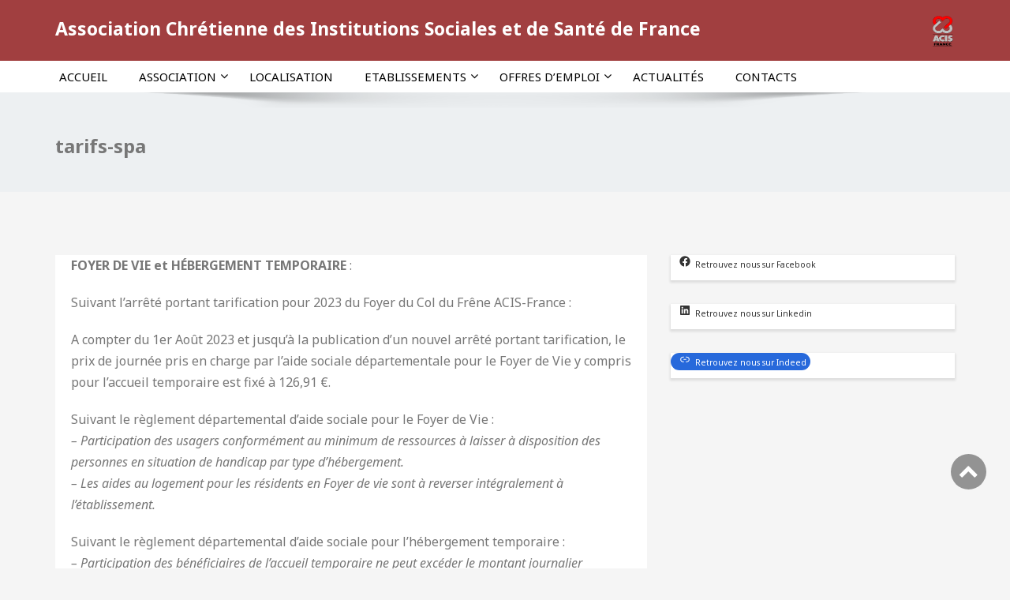

--- FILE ---
content_type: text/html; charset=UTF-8
request_url: https://www.acisfrance.net/tarifs-spa/
body_size: 17195
content:
<!DOCTYPE html>
<!--[if lt IE 7]>
    <html class="no-js lt-ie9 lt-ie8 lt-ie7"> <![endif]-->
    <!--[if IE 7]>
    <html class="no-js lt-ie9 lt-ie8"> <![endif]-->
    <!--[if IE 8]>
    <html class="no-js lt-ie9"> <![endif]-->
    <!--[if gt IE 8]><!-->
<html lang="fr-FR"><!--<![endif]-->
<head>
    <meta name="viewport" content="width=device-width, initial-scale=1.0">
    <meta charset="UTF-8" />
        <title>tarifs-spa &#8211; ACIS FRANCE</title>
<meta name='robots' content='max-image-preview:large' />
<link rel='dns-prefetch' href='//www.acisfrance.net' />
<link rel='dns-prefetch' href='//maps.googleapis.com' />
<link rel='dns-prefetch' href='//fonts.googleapis.com' />
<link rel="alternate" type="application/rss+xml" title="ACIS FRANCE &raquo; Flux" href="https://www.acisfrance.net/feed/" />
<link rel="alternate" type="application/rss+xml" title="ACIS FRANCE &raquo; Flux des commentaires" href="https://www.acisfrance.net/comments/feed/" />
<link rel="alternate" title="oEmbed (JSON)" type="application/json+oembed" href="https://www.acisfrance.net/wp-json/oembed/1.0/embed?url=https%3A%2F%2Fwww.acisfrance.net%2Ftarifs-spa%2F" />
<link rel="alternate" title="oEmbed (XML)" type="text/xml+oembed" href="https://www.acisfrance.net/wp-json/oembed/1.0/embed?url=https%3A%2F%2Fwww.acisfrance.net%2Ftarifs-spa%2F&#038;format=xml" />
<style id='wp-img-auto-sizes-contain-inline-css' type='text/css'>
img:is([sizes=auto i],[sizes^="auto," i]){contain-intrinsic-size:3000px 1500px}
/*# sourceURL=wp-img-auto-sizes-contain-inline-css */
</style>
<style id='wp-emoji-styles-inline-css' type='text/css'>

	img.wp-smiley, img.emoji {
		display: inline !important;
		border: none !important;
		box-shadow: none !important;
		height: 1em !important;
		width: 1em !important;
		margin: 0 0.07em !important;
		vertical-align: -0.1em !important;
		background: none !important;
		padding: 0 !important;
	}
/*# sourceURL=wp-emoji-styles-inline-css */
</style>
<style id='wp-block-library-inline-css' type='text/css'>
:root{--wp-block-synced-color:#7a00df;--wp-block-synced-color--rgb:122,0,223;--wp-bound-block-color:var(--wp-block-synced-color);--wp-editor-canvas-background:#ddd;--wp-admin-theme-color:#007cba;--wp-admin-theme-color--rgb:0,124,186;--wp-admin-theme-color-darker-10:#006ba1;--wp-admin-theme-color-darker-10--rgb:0,107,160.5;--wp-admin-theme-color-darker-20:#005a87;--wp-admin-theme-color-darker-20--rgb:0,90,135;--wp-admin-border-width-focus:2px}@media (min-resolution:192dpi){:root{--wp-admin-border-width-focus:1.5px}}.wp-element-button{cursor:pointer}:root .has-very-light-gray-background-color{background-color:#eee}:root .has-very-dark-gray-background-color{background-color:#313131}:root .has-very-light-gray-color{color:#eee}:root .has-very-dark-gray-color{color:#313131}:root .has-vivid-green-cyan-to-vivid-cyan-blue-gradient-background{background:linear-gradient(135deg,#00d084,#0693e3)}:root .has-purple-crush-gradient-background{background:linear-gradient(135deg,#34e2e4,#4721fb 50%,#ab1dfe)}:root .has-hazy-dawn-gradient-background{background:linear-gradient(135deg,#faaca8,#dad0ec)}:root .has-subdued-olive-gradient-background{background:linear-gradient(135deg,#fafae1,#67a671)}:root .has-atomic-cream-gradient-background{background:linear-gradient(135deg,#fdd79a,#004a59)}:root .has-nightshade-gradient-background{background:linear-gradient(135deg,#330968,#31cdcf)}:root .has-midnight-gradient-background{background:linear-gradient(135deg,#020381,#2874fc)}:root{--wp--preset--font-size--normal:16px;--wp--preset--font-size--huge:42px}.has-regular-font-size{font-size:1em}.has-larger-font-size{font-size:2.625em}.has-normal-font-size{font-size:var(--wp--preset--font-size--normal)}.has-huge-font-size{font-size:var(--wp--preset--font-size--huge)}.has-text-align-center{text-align:center}.has-text-align-left{text-align:left}.has-text-align-right{text-align:right}.has-fit-text{white-space:nowrap!important}#end-resizable-editor-section{display:none}.aligncenter{clear:both}.items-justified-left{justify-content:flex-start}.items-justified-center{justify-content:center}.items-justified-right{justify-content:flex-end}.items-justified-space-between{justify-content:space-between}.screen-reader-text{border:0;clip-path:inset(50%);height:1px;margin:-1px;overflow:hidden;padding:0;position:absolute;width:1px;word-wrap:normal!important}.screen-reader-text:focus{background-color:#ddd;clip-path:none;color:#444;display:block;font-size:1em;height:auto;left:5px;line-height:normal;padding:15px 23px 14px;text-decoration:none;top:5px;width:auto;z-index:100000}html :where(.has-border-color){border-style:solid}html :where([style*=border-top-color]){border-top-style:solid}html :where([style*=border-right-color]){border-right-style:solid}html :where([style*=border-bottom-color]){border-bottom-style:solid}html :where([style*=border-left-color]){border-left-style:solid}html :where([style*=border-width]){border-style:solid}html :where([style*=border-top-width]){border-top-style:solid}html :where([style*=border-right-width]){border-right-style:solid}html :where([style*=border-bottom-width]){border-bottom-style:solid}html :where([style*=border-left-width]){border-left-style:solid}html :where(img[class*=wp-image-]){height:auto;max-width:100%}:where(figure){margin:0 0 1em}html :where(.is-position-sticky){--wp-admin--admin-bar--position-offset:var(--wp-admin--admin-bar--height,0px)}@media screen and (max-width:600px){html :where(.is-position-sticky){--wp-admin--admin-bar--position-offset:0px}}

/*# sourceURL=wp-block-library-inline-css */
</style><style id='wp-block-search-inline-css' type='text/css'>
.wp-block-search__button{margin-left:10px;word-break:normal}.wp-block-search__button.has-icon{line-height:0}.wp-block-search__button svg{height:1.25em;min-height:24px;min-width:24px;width:1.25em;fill:currentColor;vertical-align:text-bottom}:where(.wp-block-search__button){border:1px solid #ccc;padding:6px 10px}.wp-block-search__inside-wrapper{display:flex;flex:auto;flex-wrap:nowrap;max-width:100%}.wp-block-search__label{width:100%}.wp-block-search.wp-block-search__button-only .wp-block-search__button{box-sizing:border-box;display:flex;flex-shrink:0;justify-content:center;margin-left:0;max-width:100%}.wp-block-search.wp-block-search__button-only .wp-block-search__inside-wrapper{min-width:0!important;transition-property:width}.wp-block-search.wp-block-search__button-only .wp-block-search__input{flex-basis:100%;transition-duration:.3s}.wp-block-search.wp-block-search__button-only.wp-block-search__searchfield-hidden,.wp-block-search.wp-block-search__button-only.wp-block-search__searchfield-hidden .wp-block-search__inside-wrapper{overflow:hidden}.wp-block-search.wp-block-search__button-only.wp-block-search__searchfield-hidden .wp-block-search__input{border-left-width:0!important;border-right-width:0!important;flex-basis:0;flex-grow:0;margin:0;min-width:0!important;padding-left:0!important;padding-right:0!important;width:0!important}:where(.wp-block-search__input){appearance:none;border:1px solid #949494;flex-grow:1;font-family:inherit;font-size:inherit;font-style:inherit;font-weight:inherit;letter-spacing:inherit;line-height:inherit;margin-left:0;margin-right:0;min-width:3rem;padding:8px;text-decoration:unset!important;text-transform:inherit}:where(.wp-block-search__button-inside .wp-block-search__inside-wrapper){background-color:#fff;border:1px solid #949494;box-sizing:border-box;padding:4px}:where(.wp-block-search__button-inside .wp-block-search__inside-wrapper) .wp-block-search__input{border:none;border-radius:0;padding:0 4px}:where(.wp-block-search__button-inside .wp-block-search__inside-wrapper) .wp-block-search__input:focus{outline:none}:where(.wp-block-search__button-inside .wp-block-search__inside-wrapper) :where(.wp-block-search__button){padding:4px 8px}.wp-block-search.aligncenter .wp-block-search__inside-wrapper{margin:auto}.wp-block[data-align=right] .wp-block-search.wp-block-search__button-only .wp-block-search__inside-wrapper{float:right}
/*# sourceURL=https://www.acisfrance.net/wp-includes/blocks/search/style.min.css */
</style>
<style id='wp-block-paragraph-inline-css' type='text/css'>
.is-small-text{font-size:.875em}.is-regular-text{font-size:1em}.is-large-text{font-size:2.25em}.is-larger-text{font-size:3em}.has-drop-cap:not(:focus):first-letter{float:left;font-size:8.4em;font-style:normal;font-weight:100;line-height:.68;margin:.05em .1em 0 0;text-transform:uppercase}body.rtl .has-drop-cap:not(:focus):first-letter{float:none;margin-left:.1em}p.has-drop-cap.has-background{overflow:hidden}:root :where(p.has-background){padding:1.25em 2.375em}:where(p.has-text-color:not(.has-link-color)) a{color:inherit}p.has-text-align-left[style*="writing-mode:vertical-lr"],p.has-text-align-right[style*="writing-mode:vertical-rl"]{rotate:180deg}
/*# sourceURL=https://www.acisfrance.net/wp-includes/blocks/paragraph/style.min.css */
</style>
<style id='wp-block-social-links-inline-css' type='text/css'>
.wp-block-social-links{background:none;box-sizing:border-box;margin-left:0;padding-left:0;padding-right:0;text-indent:0}.wp-block-social-links .wp-social-link a,.wp-block-social-links .wp-social-link a:hover{border-bottom:0;box-shadow:none;text-decoration:none}.wp-block-social-links .wp-social-link svg{height:1em;width:1em}.wp-block-social-links .wp-social-link span:not(.screen-reader-text){font-size:.65em;margin-left:.5em;margin-right:.5em}.wp-block-social-links.has-small-icon-size{font-size:16px}.wp-block-social-links,.wp-block-social-links.has-normal-icon-size{font-size:24px}.wp-block-social-links.has-large-icon-size{font-size:36px}.wp-block-social-links.has-huge-icon-size{font-size:48px}.wp-block-social-links.aligncenter{display:flex;justify-content:center}.wp-block-social-links.alignright{justify-content:flex-end}.wp-block-social-link{border-radius:9999px;display:block}@media not (prefers-reduced-motion){.wp-block-social-link{transition:transform .1s ease}}.wp-block-social-link{height:auto}.wp-block-social-link a{align-items:center;display:flex;line-height:0}.wp-block-social-link:hover{transform:scale(1.1)}.wp-block-social-links .wp-block-social-link.wp-social-link{display:inline-block;margin:0;padding:0}.wp-block-social-links .wp-block-social-link.wp-social-link .wp-block-social-link-anchor,.wp-block-social-links .wp-block-social-link.wp-social-link .wp-block-social-link-anchor svg,.wp-block-social-links .wp-block-social-link.wp-social-link .wp-block-social-link-anchor:active,.wp-block-social-links .wp-block-social-link.wp-social-link .wp-block-social-link-anchor:hover,.wp-block-social-links .wp-block-social-link.wp-social-link .wp-block-social-link-anchor:visited{color:currentColor;fill:currentColor}:where(.wp-block-social-links:not(.is-style-logos-only)) .wp-social-link{background-color:#f0f0f0;color:#444}:where(.wp-block-social-links:not(.is-style-logos-only)) .wp-social-link-amazon{background-color:#f90;color:#fff}:where(.wp-block-social-links:not(.is-style-logos-only)) .wp-social-link-bandcamp{background-color:#1ea0c3;color:#fff}:where(.wp-block-social-links:not(.is-style-logos-only)) .wp-social-link-behance{background-color:#0757fe;color:#fff}:where(.wp-block-social-links:not(.is-style-logos-only)) .wp-social-link-bluesky{background-color:#0a7aff;color:#fff}:where(.wp-block-social-links:not(.is-style-logos-only)) .wp-social-link-codepen{background-color:#1e1f26;color:#fff}:where(.wp-block-social-links:not(.is-style-logos-only)) .wp-social-link-deviantart{background-color:#02e49b;color:#fff}:where(.wp-block-social-links:not(.is-style-logos-only)) .wp-social-link-discord{background-color:#5865f2;color:#fff}:where(.wp-block-social-links:not(.is-style-logos-only)) .wp-social-link-dribbble{background-color:#e94c89;color:#fff}:where(.wp-block-social-links:not(.is-style-logos-only)) .wp-social-link-dropbox{background-color:#4280ff;color:#fff}:where(.wp-block-social-links:not(.is-style-logos-only)) .wp-social-link-etsy{background-color:#f45800;color:#fff}:where(.wp-block-social-links:not(.is-style-logos-only)) .wp-social-link-facebook{background-color:#0866ff;color:#fff}:where(.wp-block-social-links:not(.is-style-logos-only)) .wp-social-link-fivehundredpx{background-color:#000;color:#fff}:where(.wp-block-social-links:not(.is-style-logos-only)) .wp-social-link-flickr{background-color:#0461dd;color:#fff}:where(.wp-block-social-links:not(.is-style-logos-only)) .wp-social-link-foursquare{background-color:#e65678;color:#fff}:where(.wp-block-social-links:not(.is-style-logos-only)) .wp-social-link-github{background-color:#24292d;color:#fff}:where(.wp-block-social-links:not(.is-style-logos-only)) .wp-social-link-goodreads{background-color:#eceadd;color:#382110}:where(.wp-block-social-links:not(.is-style-logos-only)) .wp-social-link-google{background-color:#ea4434;color:#fff}:where(.wp-block-social-links:not(.is-style-logos-only)) .wp-social-link-gravatar{background-color:#1d4fc4;color:#fff}:where(.wp-block-social-links:not(.is-style-logos-only)) .wp-social-link-instagram{background-color:#f00075;color:#fff}:where(.wp-block-social-links:not(.is-style-logos-only)) .wp-social-link-lastfm{background-color:#e21b24;color:#fff}:where(.wp-block-social-links:not(.is-style-logos-only)) .wp-social-link-linkedin{background-color:#0d66c2;color:#fff}:where(.wp-block-social-links:not(.is-style-logos-only)) .wp-social-link-mastodon{background-color:#3288d4;color:#fff}:where(.wp-block-social-links:not(.is-style-logos-only)) .wp-social-link-medium{background-color:#000;color:#fff}:where(.wp-block-social-links:not(.is-style-logos-only)) .wp-social-link-meetup{background-color:#f6405f;color:#fff}:where(.wp-block-social-links:not(.is-style-logos-only)) .wp-social-link-patreon{background-color:#000;color:#fff}:where(.wp-block-social-links:not(.is-style-logos-only)) .wp-social-link-pinterest{background-color:#e60122;color:#fff}:where(.wp-block-social-links:not(.is-style-logos-only)) .wp-social-link-pocket{background-color:#ef4155;color:#fff}:where(.wp-block-social-links:not(.is-style-logos-only)) .wp-social-link-reddit{background-color:#ff4500;color:#fff}:where(.wp-block-social-links:not(.is-style-logos-only)) .wp-social-link-skype{background-color:#0478d7;color:#fff}:where(.wp-block-social-links:not(.is-style-logos-only)) .wp-social-link-snapchat{background-color:#fefc00;color:#fff;stroke:#000}:where(.wp-block-social-links:not(.is-style-logos-only)) .wp-social-link-soundcloud{background-color:#ff5600;color:#fff}:where(.wp-block-social-links:not(.is-style-logos-only)) .wp-social-link-spotify{background-color:#1bd760;color:#fff}:where(.wp-block-social-links:not(.is-style-logos-only)) .wp-social-link-telegram{background-color:#2aabee;color:#fff}:where(.wp-block-social-links:not(.is-style-logos-only)) .wp-social-link-threads{background-color:#000;color:#fff}:where(.wp-block-social-links:not(.is-style-logos-only)) .wp-social-link-tiktok{background-color:#000;color:#fff}:where(.wp-block-social-links:not(.is-style-logos-only)) .wp-social-link-tumblr{background-color:#011835;color:#fff}:where(.wp-block-social-links:not(.is-style-logos-only)) .wp-social-link-twitch{background-color:#6440a4;color:#fff}:where(.wp-block-social-links:not(.is-style-logos-only)) .wp-social-link-twitter{background-color:#1da1f2;color:#fff}:where(.wp-block-social-links:not(.is-style-logos-only)) .wp-social-link-vimeo{background-color:#1eb7ea;color:#fff}:where(.wp-block-social-links:not(.is-style-logos-only)) .wp-social-link-vk{background-color:#4680c2;color:#fff}:where(.wp-block-social-links:not(.is-style-logos-only)) .wp-social-link-wordpress{background-color:#3499cd;color:#fff}:where(.wp-block-social-links:not(.is-style-logos-only)) .wp-social-link-whatsapp{background-color:#25d366;color:#fff}:where(.wp-block-social-links:not(.is-style-logos-only)) .wp-social-link-x{background-color:#000;color:#fff}:where(.wp-block-social-links:not(.is-style-logos-only)) .wp-social-link-yelp{background-color:#d32422;color:#fff}:where(.wp-block-social-links:not(.is-style-logos-only)) .wp-social-link-youtube{background-color:red;color:#fff}:where(.wp-block-social-links.is-style-logos-only) .wp-social-link{background:none}:where(.wp-block-social-links.is-style-logos-only) .wp-social-link svg{height:1.25em;width:1.25em}:where(.wp-block-social-links.is-style-logos-only) .wp-social-link-amazon{color:#f90}:where(.wp-block-social-links.is-style-logos-only) .wp-social-link-bandcamp{color:#1ea0c3}:where(.wp-block-social-links.is-style-logos-only) .wp-social-link-behance{color:#0757fe}:where(.wp-block-social-links.is-style-logos-only) .wp-social-link-bluesky{color:#0a7aff}:where(.wp-block-social-links.is-style-logos-only) .wp-social-link-codepen{color:#1e1f26}:where(.wp-block-social-links.is-style-logos-only) .wp-social-link-deviantart{color:#02e49b}:where(.wp-block-social-links.is-style-logos-only) .wp-social-link-discord{color:#5865f2}:where(.wp-block-social-links.is-style-logos-only) .wp-social-link-dribbble{color:#e94c89}:where(.wp-block-social-links.is-style-logos-only) .wp-social-link-dropbox{color:#4280ff}:where(.wp-block-social-links.is-style-logos-only) .wp-social-link-etsy{color:#f45800}:where(.wp-block-social-links.is-style-logos-only) .wp-social-link-facebook{color:#0866ff}:where(.wp-block-social-links.is-style-logos-only) .wp-social-link-fivehundredpx{color:#000}:where(.wp-block-social-links.is-style-logos-only) .wp-social-link-flickr{color:#0461dd}:where(.wp-block-social-links.is-style-logos-only) .wp-social-link-foursquare{color:#e65678}:where(.wp-block-social-links.is-style-logos-only) .wp-social-link-github{color:#24292d}:where(.wp-block-social-links.is-style-logos-only) .wp-social-link-goodreads{color:#382110}:where(.wp-block-social-links.is-style-logos-only) .wp-social-link-google{color:#ea4434}:where(.wp-block-social-links.is-style-logos-only) .wp-social-link-gravatar{color:#1d4fc4}:where(.wp-block-social-links.is-style-logos-only) .wp-social-link-instagram{color:#f00075}:where(.wp-block-social-links.is-style-logos-only) .wp-social-link-lastfm{color:#e21b24}:where(.wp-block-social-links.is-style-logos-only) .wp-social-link-linkedin{color:#0d66c2}:where(.wp-block-social-links.is-style-logos-only) .wp-social-link-mastodon{color:#3288d4}:where(.wp-block-social-links.is-style-logos-only) .wp-social-link-medium{color:#000}:where(.wp-block-social-links.is-style-logos-only) .wp-social-link-meetup{color:#f6405f}:where(.wp-block-social-links.is-style-logos-only) .wp-social-link-patreon{color:#000}:where(.wp-block-social-links.is-style-logos-only) .wp-social-link-pinterest{color:#e60122}:where(.wp-block-social-links.is-style-logos-only) .wp-social-link-pocket{color:#ef4155}:where(.wp-block-social-links.is-style-logos-only) .wp-social-link-reddit{color:#ff4500}:where(.wp-block-social-links.is-style-logos-only) .wp-social-link-skype{color:#0478d7}:where(.wp-block-social-links.is-style-logos-only) .wp-social-link-snapchat{color:#fff;stroke:#000}:where(.wp-block-social-links.is-style-logos-only) .wp-social-link-soundcloud{color:#ff5600}:where(.wp-block-social-links.is-style-logos-only) .wp-social-link-spotify{color:#1bd760}:where(.wp-block-social-links.is-style-logos-only) .wp-social-link-telegram{color:#2aabee}:where(.wp-block-social-links.is-style-logos-only) .wp-social-link-threads{color:#000}:where(.wp-block-social-links.is-style-logos-only) .wp-social-link-tiktok{color:#000}:where(.wp-block-social-links.is-style-logos-only) .wp-social-link-tumblr{color:#011835}:where(.wp-block-social-links.is-style-logos-only) .wp-social-link-twitch{color:#6440a4}:where(.wp-block-social-links.is-style-logos-only) .wp-social-link-twitter{color:#1da1f2}:where(.wp-block-social-links.is-style-logos-only) .wp-social-link-vimeo{color:#1eb7ea}:where(.wp-block-social-links.is-style-logos-only) .wp-social-link-vk{color:#4680c2}:where(.wp-block-social-links.is-style-logos-only) .wp-social-link-whatsapp{color:#25d366}:where(.wp-block-social-links.is-style-logos-only) .wp-social-link-wordpress{color:#3499cd}:where(.wp-block-social-links.is-style-logos-only) .wp-social-link-x{color:#000}:where(.wp-block-social-links.is-style-logos-only) .wp-social-link-yelp{color:#d32422}:where(.wp-block-social-links.is-style-logos-only) .wp-social-link-youtube{color:red}.wp-block-social-links.is-style-pill-shape .wp-social-link{width:auto}:root :where(.wp-block-social-links .wp-social-link a){padding:.25em}:root :where(.wp-block-social-links.is-style-logos-only .wp-social-link a){padding:0}:root :where(.wp-block-social-links.is-style-pill-shape .wp-social-link a){padding-left:.6666666667em;padding-right:.6666666667em}.wp-block-social-links:not(.has-icon-color):not(.has-icon-background-color) .wp-social-link-snapchat .wp-block-social-link-label{color:#000}
/*# sourceURL=https://www.acisfrance.net/wp-includes/blocks/social-links/style.min.css */
</style>
<style id='global-styles-inline-css' type='text/css'>
:root{--wp--preset--aspect-ratio--square: 1;--wp--preset--aspect-ratio--4-3: 4/3;--wp--preset--aspect-ratio--3-4: 3/4;--wp--preset--aspect-ratio--3-2: 3/2;--wp--preset--aspect-ratio--2-3: 2/3;--wp--preset--aspect-ratio--16-9: 16/9;--wp--preset--aspect-ratio--9-16: 9/16;--wp--preset--color--black: #000000;--wp--preset--color--cyan-bluish-gray: #abb8c3;--wp--preset--color--white: #ffffff;--wp--preset--color--pale-pink: #f78da7;--wp--preset--color--vivid-red: #cf2e2e;--wp--preset--color--luminous-vivid-orange: #ff6900;--wp--preset--color--luminous-vivid-amber: #fcb900;--wp--preset--color--light-green-cyan: #7bdcb5;--wp--preset--color--vivid-green-cyan: #00d084;--wp--preset--color--pale-cyan-blue: #8ed1fc;--wp--preset--color--vivid-cyan-blue: #0693e3;--wp--preset--color--vivid-purple: #9b51e0;--wp--preset--gradient--vivid-cyan-blue-to-vivid-purple: linear-gradient(135deg,rgb(6,147,227) 0%,rgb(155,81,224) 100%);--wp--preset--gradient--light-green-cyan-to-vivid-green-cyan: linear-gradient(135deg,rgb(122,220,180) 0%,rgb(0,208,130) 100%);--wp--preset--gradient--luminous-vivid-amber-to-luminous-vivid-orange: linear-gradient(135deg,rgb(252,185,0) 0%,rgb(255,105,0) 100%);--wp--preset--gradient--luminous-vivid-orange-to-vivid-red: linear-gradient(135deg,rgb(255,105,0) 0%,rgb(207,46,46) 100%);--wp--preset--gradient--very-light-gray-to-cyan-bluish-gray: linear-gradient(135deg,rgb(238,238,238) 0%,rgb(169,184,195) 100%);--wp--preset--gradient--cool-to-warm-spectrum: linear-gradient(135deg,rgb(74,234,220) 0%,rgb(151,120,209) 20%,rgb(207,42,186) 40%,rgb(238,44,130) 60%,rgb(251,105,98) 80%,rgb(254,248,76) 100%);--wp--preset--gradient--blush-light-purple: linear-gradient(135deg,rgb(255,206,236) 0%,rgb(152,150,240) 100%);--wp--preset--gradient--blush-bordeaux: linear-gradient(135deg,rgb(254,205,165) 0%,rgb(254,45,45) 50%,rgb(107,0,62) 100%);--wp--preset--gradient--luminous-dusk: linear-gradient(135deg,rgb(255,203,112) 0%,rgb(199,81,192) 50%,rgb(65,88,208) 100%);--wp--preset--gradient--pale-ocean: linear-gradient(135deg,rgb(255,245,203) 0%,rgb(182,227,212) 50%,rgb(51,167,181) 100%);--wp--preset--gradient--electric-grass: linear-gradient(135deg,rgb(202,248,128) 0%,rgb(113,206,126) 100%);--wp--preset--gradient--midnight: linear-gradient(135deg,rgb(2,3,129) 0%,rgb(40,116,252) 100%);--wp--preset--font-size--small: 13px;--wp--preset--font-size--medium: 20px;--wp--preset--font-size--large: 36px;--wp--preset--font-size--x-large: 42px;--wp--preset--spacing--20: 0.44rem;--wp--preset--spacing--30: 0.67rem;--wp--preset--spacing--40: 1rem;--wp--preset--spacing--50: 1.5rem;--wp--preset--spacing--60: 2.25rem;--wp--preset--spacing--70: 3.38rem;--wp--preset--spacing--80: 5.06rem;--wp--preset--shadow--natural: 6px 6px 9px rgba(0, 0, 0, 0.2);--wp--preset--shadow--deep: 12px 12px 50px rgba(0, 0, 0, 0.4);--wp--preset--shadow--sharp: 6px 6px 0px rgba(0, 0, 0, 0.2);--wp--preset--shadow--outlined: 6px 6px 0px -3px rgb(255, 255, 255), 6px 6px rgb(0, 0, 0);--wp--preset--shadow--crisp: 6px 6px 0px rgb(0, 0, 0);}:where(.is-layout-flex){gap: 0.5em;}:where(.is-layout-grid){gap: 0.5em;}body .is-layout-flex{display: flex;}.is-layout-flex{flex-wrap: wrap;align-items: center;}.is-layout-flex > :is(*, div){margin: 0;}body .is-layout-grid{display: grid;}.is-layout-grid > :is(*, div){margin: 0;}:where(.wp-block-columns.is-layout-flex){gap: 2em;}:where(.wp-block-columns.is-layout-grid){gap: 2em;}:where(.wp-block-post-template.is-layout-flex){gap: 1.25em;}:where(.wp-block-post-template.is-layout-grid){gap: 1.25em;}.has-black-color{color: var(--wp--preset--color--black) !important;}.has-cyan-bluish-gray-color{color: var(--wp--preset--color--cyan-bluish-gray) !important;}.has-white-color{color: var(--wp--preset--color--white) !important;}.has-pale-pink-color{color: var(--wp--preset--color--pale-pink) !important;}.has-vivid-red-color{color: var(--wp--preset--color--vivid-red) !important;}.has-luminous-vivid-orange-color{color: var(--wp--preset--color--luminous-vivid-orange) !important;}.has-luminous-vivid-amber-color{color: var(--wp--preset--color--luminous-vivid-amber) !important;}.has-light-green-cyan-color{color: var(--wp--preset--color--light-green-cyan) !important;}.has-vivid-green-cyan-color{color: var(--wp--preset--color--vivid-green-cyan) !important;}.has-pale-cyan-blue-color{color: var(--wp--preset--color--pale-cyan-blue) !important;}.has-vivid-cyan-blue-color{color: var(--wp--preset--color--vivid-cyan-blue) !important;}.has-vivid-purple-color{color: var(--wp--preset--color--vivid-purple) !important;}.has-black-background-color{background-color: var(--wp--preset--color--black) !important;}.has-cyan-bluish-gray-background-color{background-color: var(--wp--preset--color--cyan-bluish-gray) !important;}.has-white-background-color{background-color: var(--wp--preset--color--white) !important;}.has-pale-pink-background-color{background-color: var(--wp--preset--color--pale-pink) !important;}.has-vivid-red-background-color{background-color: var(--wp--preset--color--vivid-red) !important;}.has-luminous-vivid-orange-background-color{background-color: var(--wp--preset--color--luminous-vivid-orange) !important;}.has-luminous-vivid-amber-background-color{background-color: var(--wp--preset--color--luminous-vivid-amber) !important;}.has-light-green-cyan-background-color{background-color: var(--wp--preset--color--light-green-cyan) !important;}.has-vivid-green-cyan-background-color{background-color: var(--wp--preset--color--vivid-green-cyan) !important;}.has-pale-cyan-blue-background-color{background-color: var(--wp--preset--color--pale-cyan-blue) !important;}.has-vivid-cyan-blue-background-color{background-color: var(--wp--preset--color--vivid-cyan-blue) !important;}.has-vivid-purple-background-color{background-color: var(--wp--preset--color--vivid-purple) !important;}.has-black-border-color{border-color: var(--wp--preset--color--black) !important;}.has-cyan-bluish-gray-border-color{border-color: var(--wp--preset--color--cyan-bluish-gray) !important;}.has-white-border-color{border-color: var(--wp--preset--color--white) !important;}.has-pale-pink-border-color{border-color: var(--wp--preset--color--pale-pink) !important;}.has-vivid-red-border-color{border-color: var(--wp--preset--color--vivid-red) !important;}.has-luminous-vivid-orange-border-color{border-color: var(--wp--preset--color--luminous-vivid-orange) !important;}.has-luminous-vivid-amber-border-color{border-color: var(--wp--preset--color--luminous-vivid-amber) !important;}.has-light-green-cyan-border-color{border-color: var(--wp--preset--color--light-green-cyan) !important;}.has-vivid-green-cyan-border-color{border-color: var(--wp--preset--color--vivid-green-cyan) !important;}.has-pale-cyan-blue-border-color{border-color: var(--wp--preset--color--pale-cyan-blue) !important;}.has-vivid-cyan-blue-border-color{border-color: var(--wp--preset--color--vivid-cyan-blue) !important;}.has-vivid-purple-border-color{border-color: var(--wp--preset--color--vivid-purple) !important;}.has-vivid-cyan-blue-to-vivid-purple-gradient-background{background: var(--wp--preset--gradient--vivid-cyan-blue-to-vivid-purple) !important;}.has-light-green-cyan-to-vivid-green-cyan-gradient-background{background: var(--wp--preset--gradient--light-green-cyan-to-vivid-green-cyan) !important;}.has-luminous-vivid-amber-to-luminous-vivid-orange-gradient-background{background: var(--wp--preset--gradient--luminous-vivid-amber-to-luminous-vivid-orange) !important;}.has-luminous-vivid-orange-to-vivid-red-gradient-background{background: var(--wp--preset--gradient--luminous-vivid-orange-to-vivid-red) !important;}.has-very-light-gray-to-cyan-bluish-gray-gradient-background{background: var(--wp--preset--gradient--very-light-gray-to-cyan-bluish-gray) !important;}.has-cool-to-warm-spectrum-gradient-background{background: var(--wp--preset--gradient--cool-to-warm-spectrum) !important;}.has-blush-light-purple-gradient-background{background: var(--wp--preset--gradient--blush-light-purple) !important;}.has-blush-bordeaux-gradient-background{background: var(--wp--preset--gradient--blush-bordeaux) !important;}.has-luminous-dusk-gradient-background{background: var(--wp--preset--gradient--luminous-dusk) !important;}.has-pale-ocean-gradient-background{background: var(--wp--preset--gradient--pale-ocean) !important;}.has-electric-grass-gradient-background{background: var(--wp--preset--gradient--electric-grass) !important;}.has-midnight-gradient-background{background: var(--wp--preset--gradient--midnight) !important;}.has-small-font-size{font-size: var(--wp--preset--font-size--small) !important;}.has-medium-font-size{font-size: var(--wp--preset--font-size--medium) !important;}.has-large-font-size{font-size: var(--wp--preset--font-size--large) !important;}.has-x-large-font-size{font-size: var(--wp--preset--font-size--x-large) !important;}
/*# sourceURL=global-styles-inline-css */
</style>

<style id='classic-theme-styles-inline-css' type='text/css'>
/*! This file is auto-generated */
.wp-block-button__link{color:#fff;background-color:#32373c;border-radius:9999px;box-shadow:none;text-decoration:none;padding:calc(.667em + 2px) calc(1.333em + 2px);font-size:1.125em}.wp-block-file__button{background:#32373c;color:#fff;text-decoration:none}
/*# sourceURL=/wp-includes/css/classic-themes.min.css */
</style>
<link rel='stylesheet' id='dashicons-css' href='https://www.acisfrance.net/wp-includes/css/dashicons.min.css?ver=6.9' type='text/css' media='all' />
<link rel='stylesheet' id='cmbd-style-css' href='https://www.acisfrance.net/wp-content/plugins/cm-business-directory-pro/frontend/assets/css/cmbd-style.css?ver=6.9' type='text/css' media='all' />
<link rel='stylesheet' id='cmbd-listnav-css' href='https://www.acisfrance.net/wp-content/plugins/cm-business-directory-pro/frontend/assets/css/cmbd-listnav.css?ver=6.9' type='text/css' media='all' />
<link rel='stylesheet' id='bhumi-fonts-css' href='https://fonts.googleapis.com/css?family=Open%2BSans%7COpen%2BSans%3A700%7COpen%2BSans%3A600%7CRoboto%7CRoboto%3A700%7CRaleway%3A600%7CCourgette' type='text/css' media='all' />
<link rel='stylesheet' id='bhumi_bootstrap-css' href='https://www.acisfrance.net/wp-content/themes/bhumi/assets/css/bootstrap.css?ver=6.9' type='text/css' media='all' />
<link rel='stylesheet' id='bhumi_default-css' href='https://www.acisfrance.net/wp-content/themes/bhumi/assets/css/default.css?ver=6.9' type='text/css' media='all' />
<link rel='stylesheet' id='bhumi_theme-css' href='https://www.acisfrance.net/wp-content/themes/bhumi/assets/css/bhumi-theme.css?ver=6.9' type='text/css' media='all' />
<link rel='stylesheet' id='bhumi_media_responsive-css' href='https://www.acisfrance.net/wp-content/themes/bhumi/assets/css/media-responsive.css?ver=6.9' type='text/css' media='all' />
<link rel='stylesheet' id='bhumi_animations-css' href='https://www.acisfrance.net/wp-content/themes/bhumi/assets/css/animations.css?ver=6.9' type='text/css' media='all' />
<link rel='stylesheet' id='bhumi_theme-animtae-css' href='https://www.acisfrance.net/wp-content/themes/bhumi/assets/css/theme-animtae.css?ver=6.9' type='text/css' media='all' />
<link rel='stylesheet' id='bhumi_font_awesome-css' href='https://www.acisfrance.net/wp-content/themes/bhumi/assets/css/font-awesome-4.3.0/css/font-awesome.css?ver=6.9' type='text/css' media='all' />
<link rel='stylesheet' id='bhumi_style-css' href='https://www.acisfrance.net/wp-content/themes/bhumi/style.css?ver=6.9' type='text/css' media='all' />
<style id='bhumi_style-inline-css' type='text/css'>


                 .breadcrumb li a{
                        color:#A13F40;
                    }
                    .progress-bar {
                        background-color: #A13F40;
                    }
                    .btn-search{
                        background:#A13F40;
                    }
                    .nav-pills > li  > a{
                        border: 3px solid #A13F40;
                        background-image: linear-gradient(to bottom, #fff 50%, #A13F40 50%);
                    }
                    .nav-pills > li.active > a, .nav-pills > li.active > a:hover, .nav-pills > li.active > a:focus {
                        background-image: linear-gradient(to bottom, #A13F40 50%, #A13F40 50%);
                    }
                    .nav-stacked > li  > a
                    {
                        border: 3px solid #A13F40;
                        background-image: linear-gradient(to bottom, #fff 50%, #A13F40 50%);

                    }
                    .nav-stacked > li.active > a, .nav-stacked > li.active > a:hover, .nav-stacked > li.active > a:focus {
                        background-image: linear-gradient(to bottom, #A13F40 50%, #A13F40 50%);
                    }
                    .bhumi_panel-blue {
                        border-color: #A13F40;
                    }
                    .bhumi_panel-blue > .panel-heading {
                        background-color: #A13F40;
                        border-color: #A13F40;
                    }
                    a{
                        color: #A13F40;
                    }
                    a:hover, a:focus {
                        color: #A13F40;
                    }
                    .header_section{
                        background-color:#A13F40;
                    }
                    .navbar-default .navbar-nav > .active > a, .navbar-default .navbar-nav > .active > a:hover, .navbar-default .navbar-nav > .active > a:focus,
                    .dropdown-menu .active a {
                        background-color: #A13F40;
                    }
                    .collapse ul.nav li.current-menu-parent .dropdown-toggle, .collapse ul.nav li.current-menu-item .dropdown-toggle,
                    .navbar-default .navbar-collapse ul.nav li.current-menu-parent .dropdown-toggle,.navbar-default .navbar-collapse ul.nav li.current-menu-item .dropdown-toggle
                    .collapse ul.nav li.current_page_ancestor .dropdown-toggle,.collapse ul.nav li.current_page_ancestor .dropdown-toggle,
                    .navbar-default .navbar-collapse ul.nav li.current_page_ancestor .dropdown-toggle,.navbar-default .navbar-collapse ul.nav li.current_page_ancestor .dropdown-toggle
                    {
                        background-color: #A13F40;
                    }
                    .navbar-default .navbar-nav > .open > a,
                    .navbar-default .navbar-nav > .open > a:hover,
                    .navbar-default .navbar-nav > .open > a:focus {
                        background-color: #A13F40;
                    }
                    .navbar-default .navbar-nav > li > a:hover,
                    .navbar-default .navbar-nav > li > a:focus {
                        background-color: #A13F40;
                    }
                    .dropdown-menu {
                        background-color: #A13F40;
                    }
                    /** headings titles css ***/
                    .bhumi_heading_title h3 {
                        border-bottom: 4px solid #A13F40;
                    }
                    .bhumi_heading_title2 h3 {
                        border-bottom: 2px solid #A13F40;
                    }
                    .bhumi_home_portfolio_showcase .bhumi_home_portfolio_showcase_icons a {
                        background-color: #A13F40;
                    }
                    .bhumi_home_portfolio_showcase .bhumi_home_portfolio_showcase_icons a:hover{
                        color:#A13F40;
                    }
                    .bhumi_home_portfolio_caption:hover{
                        background: #A13F40;
                    }
                    .img-wrapper:hover .bhumi_home_portfolio_caption{
                        background: #A13F40;
                        border-left:1px solid #A13F40;
                        border-bottom:1px solid #A13F40;
                        border-right:1px solid #A13F40;
                    }
                    .bhumi_project_button a {
                        border: 2px solid #A13F40;
                    }
                    .bhumi_project_button a:hover {
                        color: #A13F40;
                        border: 2px solid #A13F40;

                    }
                    .bhumi_carousel-prev, .bhumi_carousel-next {
                        border: 2px solid #A13F40;
                    }
                    .bhumi_carousel-prev:hover, .bhumi_carousel-next:hover {
                        background-color: #A13F40;
                    }
                    .bhumi_carousel-prev i,
                    .bhumi_carousel-next i {
                        color: #A13F40;
                    }
                    .bhumi_portfolio_detail_pagi li a {
                        border:2px solid #A13F40;
                        background-image: linear-gradient(to bottom, #A13F40 50%, #ffffff 50%);

                    }
                    .bhumi_portfolio_detail_pagi li a:hover {
                        border:2px solid #A13F40;
                    }
                    .bhumi-project-detail-sidebar .launch-bhumi-project a {
                        border: 2px solid #A13F40;
                        background-image: linear-gradient(to bottom, #A13F40 50%, #ffffff 50%);
                    }
                    .bhumi-project-detail-sidebar .launch-bhumi-project a:hover {
                        color: #A13F40;
                        border: 2px solid #A13F40;
                    }

                    .bhumi_gallery_showcase .bhumi_gallery_showcase_icons a {
                        background-color: #A13F40;
                        border:2px solid #A13F40;
                    }

                    .bhumi_gallery_showcase .bhumi_gallery_showcase_icons a:hover{
                        border:2px solid #A13F40;
                        color:#A13F40;
                    }
                    .bhumi_blog_thumb_wrapper h2 a{
                        color:#A13F40;
                    }
                    .bhumi_blog_thumb_wrapper h2:hover a{
                        color:#A13F40;
                    }
                    .bhumi_blog_thumb_date li i{
                        color: #A13F40;
                    }
                    .bhumi_tags a:hover , .bhumi_cats a:hover{
                        color: #A13F40;
                        border-color: #A13F40;
                    }
                    .bhumi_tags a i, .bhumi_cats a i{
                        color:#A13F40;
                    }
                    .bhumi_blog_thumb_wrapper span a i{
                        color: #A13F40;
                    }
                    .bhumi_blog_read_btn{
                        border: 1px solid #A13F40;
                        background-color:#A13F40;
                    }
                    .bhumi_blog_read_btn:hover{
                        color: #A13F40;
                    }
                    .bhumi_blog_thumb_wrapper_showcase .bhumi_blog_thumb_wrapper_showcase_icons a {
                        background-color: #A13F40;
                    }
                    .bhumi_blog_thumb_wrapper_showcase .bhumi_blog_thumb_wrapper_showcase_icons a:hover{
                        color: #A13F40;
                    }
                    .bhumi_post_date {
                        background: #A13F40;
                    }
                    .bhumi_blog_comment:hover i, .bhumi_blog_comment:hover h6{
                        color:#A13F40;
                    }
                    .bhumi_full_blog_detail_padding h2 a ,.bhumi_full_blog_detail_padding h2{
                        color:#A13F40;
                    }
                    .bhumi_full_blog_detail_padding h2  a:hover{
                        color:#A13F40;
                    }
                    .bhumi_recent_widget_post h3 a {
                        color:#A13F40;
                    }
                    .bhumi_sidebar_link p a:hover,
                    .bhumi_sidebar_widget ul li a:hover {
                        color: #A13F40;
                    }
                    .bhumi_widget_tags a , .tagcloud a {
                        background-image: linear-gradient(to bottom, #edf0f2 50%, #A13F40 50%);
                    }
                    .bhumi_widget_tags a:hover , .tagcloud a:hover {
                        border: 1px solid #A13F40;
                        background-color:#A13F40;
                    }
                    .bhumi_author_detail_wrapper{
                        background: #A13F40;
                    }
                    .bhumi_author_detail_wrapper{
                        border-left:2px solid #A13F40;
                    }
                    .reply a {
                        color: #A13F40;
                    }
                    .bhumi_con_input_control:focus, .bhumi_con_textarea_control:focus,
                    .bhumi_contact_input_control:focus, .bhumi_contact_textarea_control:focus {
                      border-color: #A13F40;
                      -webkit-box-shadow: inset 0 0px 0px #A13F40, 0 0 5px #A13F40;
                              box-shadow: inset 0 0px 0px #A13F40, 0 0 5px #A13F40;
                    }
                    .bhumi_send_button , #bhumi_send_button{
                        border-color: #A13F40;
                    }
                    .bhumi_send_button:hover ,#bhumi_send_button:hover{
                        border: 1px solid #A13F40;
                        background-color:#A13F40;
                    }
                    .bhumi_blog_pagi a:hover,
                    .bhumi_blog_pagi a:focus,
                    .bhumi_blog_pagi a.active{
                        border-color: #A13F40;
                        color: #A13F40;
                    }
                    .bhumi_testimonial_area i{
                        color:#A13F40;
                    }
                    .bhumi_testimonial_area img{
                        border: 10px solid #A13F40;
                    }
                    .pager a{
                        background: #fff;
                        border: 2px solid #A13F40;
                    }
                    .pager a.selected{
                        background: #A13F40;
                        border: 2px solid #A13F40;
                    }
                    .bhumi_client_wrapper:hover {
                        border: 4px solid #A13F40;

                    }
                    .bhumi_client_prev, .bhumi_client_next {
                        border: 2px solid #A13F40;
                    }
                    .bhumi_client_prev:hover, .bhumi_client_next:hover {
                        background-color: #A13F40;
                    }
                    .bhumi_carousel-prev i,
                    .bhumi_carousel-next i {
                        color: #A13F40;
                    }
                    .bhumi_team_showcase .bhumi_team_showcase_icons a {
                        background-color: #A13F40;
                        border:2px solid #A13F40;
                    }
                    .bhumi_team_showcase .bhumi_team_showcase_icons a:hover{
                        border:2px solid #A13F40;
                        color:#A13F40;
                    }

                    .bhumi_team_caption:hover{
                        background: #A13F40;
                    }
                    .bhumi_team_wrapper:hover .bhumi_team_caption{
                     background: #A13F40;
                    }
                    .bhumi_callout_area {
                        background-color: #A13F40;

                    }
                    .bhumi_footer_area{
                        background: #A13F40;
                    }
                    .bhumi_contact_info li .desc {
                        color: #A13F40;
                    }
                    .bhumi_dropcape_square span {
                        background-color: #A13F40;
                    }
                    .bhumi_dropcape_simple span {
                        color: #A13F40;
                    }
                    .bhumi_dropcape_circle span {
                        background-color: #A13F40;
                    }
                    .breadcrumb li a {
                    color: #A13F40 !important;
                    }
                    .progress-bar {
                        background-color: #A13F40 !important;
                    }
                    .btn-search{
                        background:#A13F40 !important;
                    }
                    .nav-pills > li  > a{
                        border: 3px solid #A13F40 !important;
                        background-image: linear-gradient(to bottom, #fff 50%, #A13F40 50%) !important;
                    }
                    .nav-pills > li.active > a, .nav-pills > li.active > a:hover, .nav-pills > li.active > a:focus {
                        background-image: linear-gradient(to bottom, #A13F40 50%, #A13F40 50%) !important;
                        background-color:#A13F40;
                    }
                    .nav-stacked > li  > a
                    {
                        border: 3px solid #A13F40 !important;
                        background-image: linear-gradient(to bottom, #fff 50%, #A13F40 50%) !important;
                     }
                     .nav-stacked > li.active > a, .nav-stacked > li.active > a:hover, .nav-stacked > li.active > a:focus {
                        background-image: linear-gradient(to bottom, #A13F40 50%, #A13F40 50%) !important;
                        background-color:#A13F40;
                    }

                    .navbar-toggle {
                    background-color: #A13F40 !important;
                    border: 1px solid #A13F40 !important;
                    }

                    .navbar-default .navbar-toggle:hover, .navbar-default .navbar-toggle:focus {
                    background-color: #A13F40 !important;
                    }
                    .bhumi_blockquote_section blockquote {
                    border-left: 5px solid #A13F40 ;
                    }
                    #wp-calendar caption {
                    background-color: #A13F40;
                    }
                    .carousel-list li {
                        background: #A13F40;
                        opacity: 0.8;
                    }
                    ;
                        
/*# sourceURL=bhumi_style-inline-css */
</style>
<script type="text/javascript" src="https://www.acisfrance.net/wp-includes/js/jquery/jquery.min.js?ver=3.7.1" id="jquery-core-js"></script>
<script type="text/javascript" src="https://www.acisfrance.net/wp-includes/js/jquery/jquery-migrate.min.js?ver=3.4.1" id="jquery-migrate-js"></script>
<script type="text/javascript" src="https://www.acisfrance.net/wp-content/plugins/cm-business-directory-pro/frontend/assets/js/jquery-listnav.min.js?ver=6.9" id="cmbd-listnav-js"></script>
<script type="text/javascript" src="https://maps.googleapis.com/maps/api/js?key=AIzaSyCcL3PBsxeW2pveql0KohFRsuYx2_OKbeU&amp;callback=myMap&amp;ver=6.9" id="cmbd-google-map-auth-js"></script>
<script type="text/javascript" src="https://www.acisfrance.net/wp-content/themes/bhumi/assets/js/menu.js?ver=6.9" id="bhumi_menu-js"></script>
<script type="text/javascript" src="https://www.acisfrance.net/wp-content/themes/bhumi/assets/js/bootstrap.js?ver=6.9" id="bhumi_bootstrap_script-js"></script>
<script type="text/javascript" src="https://www.acisfrance.net/wp-content/themes/bhumi/assets/js/bhumi_theme_script.js?ver=6.9" id="bhumi_theme_script-js"></script>
<link rel="https://api.w.org/" href="https://www.acisfrance.net/wp-json/" /><link rel="alternate" title="JSON" type="application/json" href="https://www.acisfrance.net/wp-json/wp/v2/pages/2078" /><link rel="EditURI" type="application/rsd+xml" title="RSD" href="https://www.acisfrance.net/xmlrpc.php?rsd" />
<meta name="generator" content="WordPress 6.9" />
<link rel='shortlink' href='https://www.acisfrance.net/?p=2078' />
<link rel="canonical" href="https://www.acisfrance.net/tarifs-spa/"><style type="text/css" id="custom-background-css">
body.custom-background { background-color: #f5f5f5; }
</style>
	<link rel="icon" href="https://www.acisfrance.net/wp-content/uploads/2017/03/admin-ajax-150x150.png" sizes="32x32" />
<link rel="icon" href="https://www.acisfrance.net/wp-content/uploads/2017/03/admin-ajax.png" sizes="192x192" />
<link rel="apple-touch-icon" href="https://www.acisfrance.net/wp-content/uploads/2017/03/admin-ajax.png" />
<meta name="msapplication-TileImage" content="https://www.acisfrance.net/wp-content/uploads/2017/03/admin-ajax.png" />
		<style type="text/css" id="wp-custom-css">
			/* header */

.custom-logo
{
float: right;
width:30px;
height:40px;

}
.site-description{
font-size : 23px;
font-weight: bold;
}
.col-md-6{
width : 100%;
}
/* fin */

/* navbar */
#menu{
margin :0;
pading :0;
}
.navbar-default .navbar-nav li{
margin-right: 0px;
}
.navbar-collapse{
padding : 0;
}
.navbar{
    min-height: 20px;
margin : 0;
}
.navbar-header{
background-color : #A13F40;
}
.navbar-toggle {
    background-color: #ffffff!important;
    border: 1px solid #ffffff!important;
}
.navbar-default .navbar-toggle .icon-bar {
    background-color: #A13F40;
}
.navbar-default .navbar-toggle:hover, .navbar-default .navbar-toggle:focus {
    background-color: #ffffff !important;
}
/* fin */

/* ammélioration diapo */
#outdiv { 
height: 
12000px; 
overflow: hidden; 
position: relative; 
width: 100%; 
} 
​
#iniframe { 
height: 1600px; 
left: 0px; 
position: absolute; 
top: -500px; 
width: 1200px; 
}
/* fin */

.bhumi_blog_full{
background: #ffffff;
padding : 0 20px 0 20px;
}
.bhumi_blog_wrapper{
margin-bottom: 0;
}

.mobile{
display:none;
color : white;
margin : 20px;
}
@media screen and ( max-width: 700px ) {
.header_section{
display: none;
}
.mobile{
display:inline;
}
.navbar-nav{
margin : 0;
}
	}

		</style>
		</head>
<body class="wp-singular page-template-default page page-id-2078 custom-background wp-custom-logo wp-theme-bhumi">
<div>
    <!-- Header Section -->
    <div class="header_section" >
        <div class="container" >
            <!-- Logo & Contact Info -->
            <div class="row ">
                <div class="col-md-6 col-sm-12 cpm_rtl" >
                    <div claSS="logo">
                    <a href="https://www.acisfrance.net/" title="ACIS FRANCE" rel="home">
                        <a href="https://www.acisfrance.net/" class="custom-logo-link" rel="home"><img width="99" height="149" src="https://www.acisfrance.net/wp-content/uploads/2017/06/cropped-Acis-logo5-e1497531032128.png" class="custom-logo" alt="ACIS FRANCE" decoding="async" /></a>                    </a>
                    <p class="site-description">Association Chrétienne des Institutions Sociales et de Santé de France</p>
                    </div>
                </div>
                            </div>
            <!-- /Logo & Contact Info -->
        </div>
    </div>
    <!-- /Header Section -->
    <!-- Navigation  menus -->
    <div class="navigation_menu "  data-spy="affix" data-offset-top="95" id="bhumi_nav_top">
        <span id="header_shadow"></span>
        <div class="container navbar-container" >
            <nav class="navbar navbar-default " role="navigation">
                <div class="navbar-header">
                    <button type="button" class="navbar-toggle" data-toggle="collapse" data-target="#menu">

                      <span class="sr-only">Toggle navigation</span>
                      <span class="icon-bar"></span>
                      <span class="icon-bar"></span>
                      <span class="icon-bar"></span>
                    </button>
                </div>
                <div id="menu" class="collapse navbar-collapse ">
                <div class="menu-lassociation-container"><ul id="menu-lassociation" class="nav navbar-nav"><li id="menu-item-734" class="menu-item menu-item-type-post_type menu-item-object-page menu-item-home menu-item-734"><a href="https://www.acisfrance.net/">Accueil</a></li>
<li id="menu-item-17" class="menu-item menu-item-type-post_type menu-item-object-page menu-item-has-children menu-item-17 dropdown"><a href="https://www.acisfrance.net/presentation/">Association<i class="fa fa-angle-down"></i></a>
<ul class="dropdown-menu">
	<li id="menu-item-2152" class="menu-item menu-item-type-post_type menu-item-object-page menu-item-2152"><a href="https://www.acisfrance.net/charte/">La charte fondatrice</a></li>
	<li id="menu-item-49" class="menu-item menu-item-type-post_type menu-item-object-page menu-item-49"><a href="https://www.acisfrance.net/presentation/lprojet/">Le projet associatif</a></li>
	<li id="menu-item-64" class="menu-item menu-item-type-post_type menu-item-object-page menu-item-64"><a href="https://www.acisfrance.net/presentation/organisation-et-gouvernance/">Organisation et Gouvernance</a></li>
</ul>
</li>
<li id="menu-item-746" class="menu-item menu-item-type-post_type menu-item-object-page menu-item-746"><a href="https://www.acisfrance.net/localisation/">Localisation</a></li>
<li id="menu-item-1526" class="menu-item menu-item-type-custom menu-item-object-custom menu-item-has-children menu-item-1526 dropdown"><a>Etablissements<i class="fa fa-angle-down"></i></a>
<ul class="dropdown-menu">
	<li id="menu-item-695" class="menu-item menu-item-type-custom menu-item-object-custom menu-item-has-children menu-item-695 dropdown-submenu"><a>Hauts de France<i class="fa fa-angle-down"></i></a>
	<ul class="dropdown-menu">
		<li id="menu-item-1441" class="menu-item menu-item-type-post_type menu-item-object-cm-business menu-item-1441"><a href="https://www.acisfrance.net/etablissements/sie/">59 &#8211; LILLE &#8211; SIEGE SOCIAL</a></li>
		<li id="menu-item-1364" class="menu-item menu-item-type-post_type menu-item-object-cm-business menu-item-1364"><a href="https://www.acisfrance.net/etablissements/abb/">80 &#8211; ABBEVILLE – Notre Dame de France</a></li>
	</ul>
</li>
	<li id="menu-item-698" class="menu-item menu-item-type-custom menu-item-object-custom menu-item-has-children menu-item-698 dropdown-submenu"><a>Île-de-France<i class="fa fa-angle-down"></i></a>
	<ul class="dropdown-menu">
		<li id="menu-item-1457" class="menu-item menu-item-type-post_type menu-item-object-cm-business menu-item-1457"><a href="https://www.acisfrance.net/etablissements/mea-2/">77 &#8211; MEAUX – MAISON DES AUGUSTINES</a></li>
		<li id="menu-item-1358" class="menu-item menu-item-type-post_type menu-item-object-cm-business menu-item-1358"><a href="https://www.acisfrance.net/etablissements/qss/">91 &#8211; Quincy Sous Senart  – Centre Desfontaines</a></li>
		<li id="menu-item-1445" class="menu-item menu-item-type-post_type menu-item-object-cm-business menu-item-1445"><a href="https://www.acisfrance.net/etablissements/eta/">91 &#8211; ETAMPES – SAINT JOSEPH</a></li>
	</ul>
</li>
	<li id="menu-item-697" class="menu-item menu-item-type-custom menu-item-object-custom menu-item-has-children menu-item-697 dropdown-submenu"><a>Auvergne-Rhône-Alpes<i class="fa fa-angle-down"></i></a>
	<ul class="dropdown-menu">
		<li id="menu-item-1356" class="menu-item menu-item-type-post_type menu-item-object-cm-business menu-item-1356"><a href="https://www.acisfrance.net/etablissements/pdb/">73 &#8211; PONT DE BEAUVOISIN – La Maison des Augustines</a></li>
		<li id="menu-item-1453" class="menu-item menu-item-type-post_type menu-item-object-cm-business menu-item-1453"><a href="https://www.acisfrance.net/etablissements/spa/">73 &#8211; SAINT PIERRE D&#8217;ALBIGNY -FOYER DU COL DU FRENE</a></li>
		<li id="menu-item-1442" class="menu-item menu-item-type-post_type menu-item-object-cm-business menu-item-1442"><a href="https://www.acisfrance.net/etablissements/cha-2/">74 &#8211; CHAVANOD – CENTRE ECHERNIER</a></li>
	</ul>
</li>
	<li id="menu-item-2941" class="menu-item menu-item-type-post_type menu-item-object-page menu-item-has-children menu-item-2941 dropdown-submenu"><a href="https://www.acisfrance.net/bourgognefranchecompte/">Bourgogne-Franche-Comté<i class="fa fa-angle-down"></i></a>
	<ul class="dropdown-menu">
		<li id="menu-item-1454" class="menu-item menu-item-type-post_type menu-item-object-cm-business menu-item-1454"><a href="https://www.acisfrance.net/etablissements/talant-les-fassoles/">21 &#8211; TALANT – LES FASSOLES</a></li>
		<li id="menu-item-2978" class="menu-item menu-item-type-post_type menu-item-object-cm-business menu-item-2978"><a href="https://www.acisfrance.net/etablissements/che/">89 &#8211; CHEROY – ABBE CHARRON</a></li>
		<li id="menu-item-1363" class="menu-item menu-item-type-post_type menu-item-object-cm-business menu-item-1363"><a href="https://www.acisfrance.net/etablissements/mlc/">25 &#8211; MONTFERRAND LE CHATEAU – JEAN XXIII</a></li>
		<li id="menu-item-1448" class="menu-item menu-item-type-post_type menu-item-object-cm-business menu-item-1448"><a href="https://www.acisfrance.net/etablissements/cmc/">25 &#8211; MONTFERRAND LE CHATEAU – LAURENT VALZER</a></li>
	</ul>
</li>
	<li id="menu-item-692" class="menu-item menu-item-type-custom menu-item-object-custom menu-item-has-children menu-item-692 dropdown-submenu"><a>Grand Est<i class="fa fa-angle-down"></i></a>
	<ul class="dropdown-menu">
		<li id="menu-item-1446" class="menu-item menu-item-type-post_type menu-item-object-cm-business menu-item-1446"><a href="https://www.acisfrance.net/etablissements/har/">54 &#8211; HAROUE – BEAU SITE</a></li>
		<li id="menu-item-1360" class="menu-item menu-item-type-post_type menu-item-object-cm-business menu-item-1360"><a href="https://www.acisfrance.net/etablissements/sfi/">54 &#8211; SAINT FIRMIN – LA COMPASSION</a></li>
	</ul>
</li>
	<li id="menu-item-2949" class="menu-item menu-item-type-post_type menu-item-object-page menu-item-has-children menu-item-2949 dropdown-submenu"><a href="https://www.acisfrance.net/pays-de-la-loire/">Pays de la Loire<i class="fa fa-angle-down"></i></a>
	<ul class="dropdown-menu">
		<li id="menu-item-1362" class="menu-item menu-item-type-post_type menu-item-object-cm-business menu-item-1362"><a href="https://www.acisfrance.net/etablissements/pch/">44 &#8211; PONTCHATEAU – LE PRIEURE</a></li>
		<li id="menu-item-1361" class="menu-item menu-item-type-post_type menu-item-object-cm-business menu-item-1361"><a href="https://www.acisfrance.net/etablissements/lfl/">72 &#8211; LA FLECHE – LA PROVIDENCE</a></li>
		<li id="menu-item-1359" class="menu-item menu-item-type-post_type menu-item-object-cm-business menu-item-1359"><a href="https://www.acisfrance.net/etablissements/yle/">72 &#8211; YVRE L&#8217;EVEQUE -SAINT VINCENT DE PAUL</a></li>
	</ul>
</li>
	<li id="menu-item-2954" class="menu-item menu-item-type-post_type menu-item-object-page menu-item-has-children menu-item-2954 dropdown-submenu"><a href="https://www.acisfrance.net/normandie/">Normandie<i class="fa fa-angle-down"></i></a>
	<ul class="dropdown-menu">
		<li id="menu-item-1455" class="menu-item menu-item-type-post_type menu-item-object-cm-business menu-item-1455"><a href="https://www.acisfrance.net/etablissements/vau/">14 &#8211; VAUDRY – COMMUNAUTE DE BLON</a></li>
	</ul>
</li>
	<li id="menu-item-2942" class="menu-item menu-item-type-post_type menu-item-object-page menu-item-has-children menu-item-2942 dropdown-submenu"><a href="https://www.acisfrance.net/bretagne/">Bretagne<i class="fa fa-angle-down"></i></a>
	<ul class="dropdown-menu">
		<li id="menu-item-1444" class="menu-item menu-item-type-post_type menu-item-object-cm-business menu-item-1444"><a href="https://www.acisfrance.net/etablissements/cre/">22 &#8211; CREHEN &#8211; SAINT JOSEPH</a></li>
	</ul>
</li>
</ul>
</li>
<li id="menu-item-5189" class="menu-item menu-item-type-custom menu-item-object-custom menu-item-has-children menu-item-5189 dropdown"><a>Offres d&#8217;emploi<i class="fa fa-angle-down"></i></a>
<ul class="dropdown-menu">
	<li id="menu-item-5191" class="menu-item menu-item-type-custom menu-item-object-custom menu-item-has-children menu-item-5191 dropdown-submenu"><a href="https://acisfrance.net">Hauts de France<i class="fa fa-angle-down"></i></a>
	<ul class="dropdown-menu">
		<li id="menu-item-5205" class="menu-item menu-item-type-post_type menu-item-object-page menu-item-5205"><a href="https://www.acisfrance.net/annonces-siege/">59 &#8211; LILLE &#8211; SIEGE SOCIAL</a></li>
		<li id="menu-item-5241" class="menu-item menu-item-type-post_type menu-item-object-page menu-item-5241"><a href="https://www.acisfrance.net/annonces-abb/">80 &#8211; ABBEVILLE &#8211; NOTRE DAME DE FRANCE</a></li>
	</ul>
</li>
	<li id="menu-item-5192" class="menu-item menu-item-type-custom menu-item-object-custom menu-item-has-children menu-item-5192 dropdown-submenu"><a>Île-de-France<i class="fa fa-angle-down"></i></a>
	<ul class="dropdown-menu">
		<li id="menu-item-5242" class="menu-item menu-item-type-post_type menu-item-object-page menu-item-5242"><a href="https://www.acisfrance.net/annonces-mea/">77 &#8211; MEAUX &#8211; MAISON DES AUGUSTINES</a></li>
		<li id="menu-item-5243" class="menu-item menu-item-type-post_type menu-item-object-page menu-item-5243"><a href="https://www.acisfrance.net/annonces-qss/">91 &#8211; QUINCY SOUS SENART &#8211; CENTRE DESFONTAINES</a></li>
		<li id="menu-item-5244" class="menu-item menu-item-type-post_type menu-item-object-page menu-item-5244"><a href="https://www.acisfrance.net/annonces-eta/">91 -ETAMPES &#8211; SAINT JOSEPH</a></li>
	</ul>
</li>
	<li id="menu-item-5194" class="menu-item menu-item-type-custom menu-item-object-custom menu-item-has-children menu-item-5194 dropdown-submenu"><a>Auvergne-Rhône-Alpes<i class="fa fa-angle-down"></i></a>
	<ul class="dropdown-menu">
		<li id="menu-item-5245" class="menu-item menu-item-type-post_type menu-item-object-page menu-item-5245"><a href="https://www.acisfrance.net/annonces-pdb/">73 &#8211; PONT DE BEAUVOISIN &#8211; LA MAISON DES AUGUSTINES</a></li>
		<li id="menu-item-5246" class="menu-item menu-item-type-post_type menu-item-object-page menu-item-5246"><a href="https://www.acisfrance.net/annonces-spa/">73 &#8211; SAINT PIERRE D&#8217;ALBIGNY &#8211; FOYER DU COL DU FRENE</a></li>
		<li id="menu-item-5247" class="menu-item menu-item-type-post_type menu-item-object-page menu-item-5247"><a href="https://www.acisfrance.net/annonces-cha/">74 &#8211; CHAVANOD &#8211; CENTRE ECHERNIER</a></li>
	</ul>
</li>
	<li id="menu-item-5195" class="menu-item menu-item-type-custom menu-item-object-custom menu-item-has-children menu-item-5195 dropdown-submenu"><a>Bourgogne-Franche-Comté<i class="fa fa-angle-down"></i></a>
	<ul class="dropdown-menu">
		<li id="menu-item-5248" class="menu-item menu-item-type-post_type menu-item-object-page menu-item-5248"><a href="https://www.acisfrance.net/annonces-tal/">21 &#8211; TALANT -LES FASSOLES</a></li>
		<li id="menu-item-5249" class="menu-item menu-item-type-post_type menu-item-object-page menu-item-5249"><a href="https://www.acisfrance.net/annonces-che/">89 &#8211; CHEROY &#8211; ABBE CHARRON</a></li>
		<li id="menu-item-5250" class="menu-item menu-item-type-post_type menu-item-object-page menu-item-5250"><a href="https://www.acisfrance.net/annonces-mlc/">25 -MONTFERRAND LE CHATEAU -JEANXXIII</a></li>
	</ul>
</li>
	<li id="menu-item-5196" class="menu-item menu-item-type-custom menu-item-object-custom menu-item-has-children menu-item-5196 dropdown-submenu"><a>Grand Est<i class="fa fa-angle-down"></i></a>
	<ul class="dropdown-menu">
		<li id="menu-item-5251" class="menu-item menu-item-type-post_type menu-item-object-page menu-item-5251"><a href="https://www.acisfrance.net/annonces-har/">54 &#8211; HAROUE -BEAU SITE</a></li>
		<li id="menu-item-5252" class="menu-item menu-item-type-post_type menu-item-object-page menu-item-5252"><a href="https://www.acisfrance.net/annonces-sfi/">54 -SAINT FIRMIN &#8211; LA COMPASSION</a></li>
	</ul>
</li>
	<li id="menu-item-5197" class="menu-item menu-item-type-custom menu-item-object-custom menu-item-has-children menu-item-5197 dropdown-submenu"><a>Pays de la Loire<i class="fa fa-angle-down"></i></a>
	<ul class="dropdown-menu">
		<li id="menu-item-5253" class="menu-item menu-item-type-post_type menu-item-object-page menu-item-5253"><a href="https://www.acisfrance.net/annonces-pch/">44 -PONTCHATEAU &#8211; LE PRIEURE</a></li>
		<li id="menu-item-5255" class="menu-item menu-item-type-post_type menu-item-object-page menu-item-5255"><a href="https://www.acisfrance.net/annonces-lfl/">72 -LA FLECHE &#8211; LA PROVIDENCE</a></li>
		<li id="menu-item-5254" class="menu-item menu-item-type-post_type menu-item-object-page menu-item-5254"><a href="https://www.acisfrance.net/annonces-yle/">72 &#8211; YVRE L&#8217;EVEQUE &#8211; SAINT VINCENT DE PAUL</a></li>
	</ul>
</li>
	<li id="menu-item-5198" class="menu-item menu-item-type-custom menu-item-object-custom menu-item-has-children menu-item-5198 dropdown-submenu"><a>Normandie<i class="fa fa-angle-down"></i></a>
	<ul class="dropdown-menu">
		<li id="menu-item-5256" class="menu-item menu-item-type-post_type menu-item-object-page menu-item-5256"><a href="https://www.acisfrance.net/annonces-vau/">14 &#8211; VAUDRY &#8211; COMMUNAUTE DE BLON</a></li>
	</ul>
</li>
	<li id="menu-item-5199" class="menu-item menu-item-type-custom menu-item-object-custom menu-item-has-children menu-item-5199 dropdown-submenu"><a href="https://google.fr">Bretagne<i class="fa fa-angle-down"></i></a>
	<ul class="dropdown-menu">
		<li id="menu-item-5257" class="menu-item menu-item-type-post_type menu-item-object-page menu-item-5257"><a href="https://www.acisfrance.net/annonces-cre/">22 -CREHEN -SAINT JOSEPH</a></li>
	</ul>
</li>
</ul>
</li>
<li id="menu-item-1543" class="menu-item menu-item-type-post_type menu-item-object-page menu-item-1543"><a href="https://www.acisfrance.net/articles/">Actualités</a></li>
<li id="menu-item-747" class="menu-item menu-item-type-post_type menu-item-object-page menu-item-747"><a href="https://www.acisfrance.net/les-etablissements/">Contacts</a></li>
</ul></div>                </div>
            </nav>
        </div>
    </div>
	<div class="bhumi_header_breadcrumb_title">
		<div class="container">
			<div class="row">
				<div class="col-md-12">
					<h1>tarifs-spa</h1>
									</div>
			</div>
		</div>
	</div><div class="container">
	<div class="row bhumi_blog_wrapper">
	<div class="col-md-8">
	<div class="bhumi_blog_full">
		<div class="bhumi_blog_post_content">
			<p><strong>FOYER DE VIE et HÉBERGEMENT TEMPORAIRE</strong> :</p>
<p>Suivant l’arrêté portant tarification pour 2023 du Foyer du Col du Frêne ACIS-France :</p>
<p>A compter du 1er Août 2023 et jusqu’à la publication d’un nouvel arrêté portant tarification, le prix de journée pris en charge par l’aide sociale départementale pour le Foyer de Vie y compris pour l’accueil temporaire est fixé à 126,91 €.</p>
<p>Suivant le règlement départemental d’aide sociale pour le Foyer de Vie :<br /><em>– Participation des usagers conformément au minimum de ressources à laisser à disposition des personnes en situation de handicap par type d’hébergement.<br />– Les aides au logement pour les résidents en Foyer de vie sont à reverser intégralement à l’établissement.</em></p>
<p>Suivant le règlement départemental d’aide sociale pour l’hébergement temporaire :<br /><em>– Participation des bénéficiaires de l’accueil temporaire ne peut excéder le montant journalier hospitalier.</em></p>
<p>&gt;Le prix de journée brut (opposable aux départements extérieurs et personnes non habilitées à l&#8217;aide sociale Savoie) est fixé à 160,34 €.</p>
<p><strong>ACCUEIL DE JOUR</strong> :</p>
<p>Suivant l’arrêté portant tarification pour 2023 de l’accueil de jour du Foyer du Col du Frêne ACIS-France :</p>
<p>Les résidents pris en charge ne relevant pas de la Savoie, une facturation individuelle sera établie sur la base d’un prix de journée de 82,49 €<br />La participation journalière des adultes en accueil de jour est fixée à :<br /><em>– journée complète : </em><em>11,40 €<br />– demi-journée avec repas : 7,84 €<br />– demi-journée sans repas : 3,56 €</em></p>
<p>Le prix d’hébergement comprend les prestations hôtelières (chambre, restauration, linge de toilette) ainsi que la gestion administrative du séjour et qui sont réglementairement incluses: <a href="https://www.legifrance.gouv.fr/jorf/id/JORFTEXT000045696651" target="_blank" rel="noopener" data-saferedirecturl="https://www.google.com/url?q=https://www.legifrance.gouv.fr/eli/decret/2015/12/30/AFSA1526771D/jo/texte&amp;source=gmail&amp;ust=1693290734562000&amp;usg=AOvVaw2Ntn_PpSjC8OywqW5hMS4J">décrét 2022-734</a><br />Sans supplément de prix l’établissement prend également en charge l’entretien du linge résident (linge courant et nominatif).</p>
<p><strong>FOYER DE VIE MEDICALISE</strong> :</p>
<div>
<p>Suivant l’arrêté portant tarification pour 2023 du Foyer du Col du Frêne ACIS-France :</p>
<p>A compter du 1er Août 2023<span style="color: #333333;"> et jusqu’à la publication d’un nouvel arrêté portant tarification, le prix de journée pris en charge par l’aide sociale départementale pour le Foyer d’accueil médicalisé est fixé à 96,56 €.</span></p>
</div>


<p></p>
		</div>
</div>
<div class="push-right">
	<hr class="blog-sep header-sep">
</div>
    	
	</div>
	<div class="col-md-4 bhumi-sidebar">
	<div class="bhumi_sidebar_widget">
<ul class="wp-block-social-links has-visible-labels is-style-pill-shape is-layout-flex wp-block-social-links-is-layout-flex"><li class="wp-social-link wp-social-link-facebook  wp-block-social-link"><a href="https://www.facebook.com/acisfrance.net/" class="wp-block-social-link-anchor"><svg width="24" height="24" viewBox="0 0 24 24" version="1.1" xmlns="http://www.w3.org/2000/svg" aria-hidden="true" focusable="false"><path d="M12 2C6.5 2 2 6.5 2 12c0 5 3.7 9.1 8.4 9.9v-7H7.9V12h2.5V9.8c0-2.5 1.5-3.9 3.8-3.9 1.1 0 2.2.2 2.2.2v2.5h-1.3c-1.2 0-1.6.8-1.6 1.6V12h2.8l-.4 2.9h-2.3v7C18.3 21.1 22 17 22 12c0-5.5-4.5-10-10-10z"></path></svg><span class="wp-block-social-link-label">Retrouvez nous sur Facebook</span></a></li></ul>
</div><div class="bhumi_sidebar_widget">
<ul class="wp-block-social-links has-visible-labels is-style-pill-shape is-layout-flex wp-block-social-links-is-layout-flex"><li class="wp-social-link wp-social-link-linkedin  wp-block-social-link"><a href="https://www.linkedin.com/company/acis-france/" class="wp-block-social-link-anchor"><svg width="24" height="24" viewBox="0 0 24 24" version="1.1" xmlns="http://www.w3.org/2000/svg" aria-hidden="true" focusable="false"><path d="M19.7,3H4.3C3.582,3,3,3.582,3,4.3v15.4C3,20.418,3.582,21,4.3,21h15.4c0.718,0,1.3-0.582,1.3-1.3V4.3 C21,3.582,20.418,3,19.7,3z M8.339,18.338H5.667v-8.59h2.672V18.338z M7.004,8.574c-0.857,0-1.549-0.694-1.549-1.548 c0-0.855,0.691-1.548,1.549-1.548c0.854,0,1.547,0.694,1.547,1.548C8.551,7.881,7.858,8.574,7.004,8.574z M18.339,18.338h-2.669 v-4.177c0-0.996-0.017-2.278-1.387-2.278c-1.389,0-1.601,1.086-1.601,2.206v4.249h-2.667v-8.59h2.559v1.174h0.037 c0.356-0.675,1.227-1.387,2.526-1.387c2.703,0,3.203,1.779,3.203,4.092V18.338z"></path></svg><span class="wp-block-social-link-label">Retrouvez nous sur Linkedin</span></a></li></ul>
</div><div class="bhumi_sidebar_widget">
<ul class="wp-block-social-links has-visible-labels has-icon-color has-icon-background-color is-style-pill-shape is-layout-flex wp-block-social-links-is-layout-flex"><li style="color:#ffffff;background-color:#0451d5db;" class="wp-social-link wp-social-link-chain has-white-color wp-block-social-link"><a href="https://www.indeed.com/cmp/Acis--france" class="wp-block-social-link-anchor"><svg width="24" height="24" viewBox="0 0 24 24" version="1.1" xmlns="http://www.w3.org/2000/svg" aria-hidden="true" focusable="false"><path d="M15.6,7.2H14v1.5h1.6c2,0,3.7,1.7,3.7,3.7s-1.7,3.7-3.7,3.7H14v1.5h1.6c2.8,0,5.2-2.3,5.2-5.2,0-2.9-2.3-5.2-5.2-5.2zM4.7,12.4c0-2,1.7-3.7,3.7-3.7H10V7.2H8.4c-2.9,0-5.2,2.3-5.2,5.2,0,2.9,2.3,5.2,5.2,5.2H10v-1.5H8.4c-2,0-3.7-1.7-3.7-3.7zm4.6.9h5.3v-1.5H9.3v1.5z"></path></svg><span class="wp-block-social-link-label">Retrouvez nous sur Indeed</span></a></li></ul>
</div></div>	
	</div>
</div>	
<!-- bhumi Callout Section -->
<!-- Footer Widget Secton -->
	<div class="bhumi_footer_widget_area">
		<div class="container">
			<div class="row">
				<div class="col-md-3 col-sm-6 bhumi_footer_widget_column"><form role="search" method="get" action="https://www.acisfrance.net/" class="wp-block-search__button-outside wp-block-search__text-button wp-block-search"    ><label class="wp-block-search__label" for="wp-block-search__input-1" >Rechercher</label><div class="wp-block-search__inside-wrapper" ><input class="wp-block-search__input" id="wp-block-search__input-1" placeholder="" value="" type="search" name="s" required /><button aria-label="Rechercher" class="wp-block-search__button wp-element-button" type="submit" >Rechercher</button></div></form></div>			</div>
		</div>
	</div>
<div class="bhumi_footer_area">
		<div class="container">
			<div class="col-md-12">
			<p class="bhumi_footer_copyright_info cpm_rtl" >
			Theme Developed By 			<a target="_blank" rel="nofollow" href="https://codethemes.co">Code Themes</a></p>
						</div>
		</div>
</div>
<!-- /Footer Widget Secton -->
</div>
<a href="#" title="Go Top" class="bhumi_scrollup" style="display: inline;"><i class="fa fa-chevron-up"></i></a>
<script type="speculationrules">
{"prefetch":[{"source":"document","where":{"and":[{"href_matches":"/*"},{"not":{"href_matches":["/wp-*.php","/wp-admin/*","/wp-content/uploads/*","/wp-content/*","/wp-content/plugins/*","/wp-content/themes/bhumi/*","/*\\?(.+)"]}},{"not":{"selector_matches":"a[rel~=\"nofollow\"]"}},{"not":{"selector_matches":".no-prefetch, .no-prefetch a"}}]},"eagerness":"conservative"}]}
</script>
<script type="text/javascript" src="https://www.acisfrance.net/wp-includes/js/comment-reply.min.js?ver=6.9" id="comment-reply-js" async="async" data-wp-strategy="async" fetchpriority="low"></script>
<script id="wp-emoji-settings" type="application/json">
{"baseUrl":"https://s.w.org/images/core/emoji/17.0.2/72x72/","ext":".png","svgUrl":"https://s.w.org/images/core/emoji/17.0.2/svg/","svgExt":".svg","source":{"concatemoji":"https://www.acisfrance.net/wp-includes/js/wp-emoji-release.min.js?ver=6.9"}}
</script>
<script type="module">
/* <![CDATA[ */
/*! This file is auto-generated */
const a=JSON.parse(document.getElementById("wp-emoji-settings").textContent),o=(window._wpemojiSettings=a,"wpEmojiSettingsSupports"),s=["flag","emoji"];function i(e){try{var t={supportTests:e,timestamp:(new Date).valueOf()};sessionStorage.setItem(o,JSON.stringify(t))}catch(e){}}function c(e,t,n){e.clearRect(0,0,e.canvas.width,e.canvas.height),e.fillText(t,0,0);t=new Uint32Array(e.getImageData(0,0,e.canvas.width,e.canvas.height).data);e.clearRect(0,0,e.canvas.width,e.canvas.height),e.fillText(n,0,0);const a=new Uint32Array(e.getImageData(0,0,e.canvas.width,e.canvas.height).data);return t.every((e,t)=>e===a[t])}function p(e,t){e.clearRect(0,0,e.canvas.width,e.canvas.height),e.fillText(t,0,0);var n=e.getImageData(16,16,1,1);for(let e=0;e<n.data.length;e++)if(0!==n.data[e])return!1;return!0}function u(e,t,n,a){switch(t){case"flag":return n(e,"\ud83c\udff3\ufe0f\u200d\u26a7\ufe0f","\ud83c\udff3\ufe0f\u200b\u26a7\ufe0f")?!1:!n(e,"\ud83c\udde8\ud83c\uddf6","\ud83c\udde8\u200b\ud83c\uddf6")&&!n(e,"\ud83c\udff4\udb40\udc67\udb40\udc62\udb40\udc65\udb40\udc6e\udb40\udc67\udb40\udc7f","\ud83c\udff4\u200b\udb40\udc67\u200b\udb40\udc62\u200b\udb40\udc65\u200b\udb40\udc6e\u200b\udb40\udc67\u200b\udb40\udc7f");case"emoji":return!a(e,"\ud83e\u1fac8")}return!1}function f(e,t,n,a){let r;const o=(r="undefined"!=typeof WorkerGlobalScope&&self instanceof WorkerGlobalScope?new OffscreenCanvas(300,150):document.createElement("canvas")).getContext("2d",{willReadFrequently:!0}),s=(o.textBaseline="top",o.font="600 32px Arial",{});return e.forEach(e=>{s[e]=t(o,e,n,a)}),s}function r(e){var t=document.createElement("script");t.src=e,t.defer=!0,document.head.appendChild(t)}a.supports={everything:!0,everythingExceptFlag:!0},new Promise(t=>{let n=function(){try{var e=JSON.parse(sessionStorage.getItem(o));if("object"==typeof e&&"number"==typeof e.timestamp&&(new Date).valueOf()<e.timestamp+604800&&"object"==typeof e.supportTests)return e.supportTests}catch(e){}return null}();if(!n){if("undefined"!=typeof Worker&&"undefined"!=typeof OffscreenCanvas&&"undefined"!=typeof URL&&URL.createObjectURL&&"undefined"!=typeof Blob)try{var e="postMessage("+f.toString()+"("+[JSON.stringify(s),u.toString(),c.toString(),p.toString()].join(",")+"));",a=new Blob([e],{type:"text/javascript"});const r=new Worker(URL.createObjectURL(a),{name:"wpTestEmojiSupports"});return void(r.onmessage=e=>{i(n=e.data),r.terminate(),t(n)})}catch(e){}i(n=f(s,u,c,p))}t(n)}).then(e=>{for(const n in e)a.supports[n]=e[n],a.supports.everything=a.supports.everything&&a.supports[n],"flag"!==n&&(a.supports.everythingExceptFlag=a.supports.everythingExceptFlag&&a.supports[n]);var t;a.supports.everythingExceptFlag=a.supports.everythingExceptFlag&&!a.supports.flag,a.supports.everything||((t=a.source||{}).concatemoji?r(t.concatemoji):t.wpemoji&&t.twemoji&&(r(t.twemoji),r(t.wpemoji)))});
//# sourceURL=https://www.acisfrance.net/wp-includes/js/wp-emoji-loader.min.js
/* ]]> */
</script>
</body>
</html>

--- FILE ---
content_type: text/css
request_url: https://www.acisfrance.net/wp-content/plugins/cm-business-directory-pro/frontend/assets/css/cmbd-style.css?ver=6.9
body_size: 27179
content:


/*** RESTTING ***/
ul#cmbd-filter, ul#cmbd-filter li, ul.cmbd-business, li.cmbd-single-business, ul.cmbd-business-details, ul.cmbd-business-details li{
    margin: 0;
    padding: 0;
}
/****************/

ul#cmbd-filter{
    display: block;
    list-style: none;
}

ul#cmbd-filter li{
    display: inline-block;
    padding-right: 20px;
}

ul.cmbd-business{
    display: block;
    list-style: none;
    min-width:1000px;
}

li.cmbd-single-business{
    float: left;
    padding:10px;
}

ul.cmbd-business-details{
    display: block;
    list-style: none;
    font-size:18px;
    margin-top:5px;
}

.cmbd-active-cat{
    font-weight: bold;
}

.img-link-initial{
    box-shadow: rgb(0, 0, 0) 0px 0px 10px;;
}
/*** Clear Fix ***/
.cmbd-clear{
    clear: both;
}

.business-container .cmbd_content_block {
    overflow: auto;
}

/*
Category
*/

.cmbd-category {
    text-align: center;
    background: #78AB46;
    display: block;
    font-weight: bold;
    color:white;
}

.cmbd_image{
    width:100%;
    height: 100%;
}
.cmbd-discount {
    text-align: center;
    background: #7F0000;
    display: block;
    font-weight: bold;
    color:white;
    font-size: 9px;
}

/*** Box Design ***/
.cmbd-container .clear{
    clear:both;
}

.add1-link, .add2-link, .add3-link, .add4-link{
    margin-left: 0.3em;
    font-size: 8pt;
}
.add1-link, .add3-link{
    /*padding-right: 1em;
    border-right: 1px solid #ccc;*/
}

.cmbd-module-found-posts{
    /*float: left;*/
    margin: 5px 0 5px 0;
}
.cmbbd_uner_map{
    max-width: 100%;
    width: 100%;
}
.cmbbd_uner_related{
    max-width: 100%;
    margin: 30px 15px;
    display: inline-block;
    width: 100%;

}
/*
ALL VIEWS
*/

.cmbd-module-buttons-firstrow{
    margin-bottom: 0px;
}

.business_options {
    max-width: 30%;
    float: left;
}

/*
IMAGE TILES VIEW
*/
.cmbd-container.image-tiles .cmbd-module {
    position:relative;
    float:left;
    width:280px; /* min-height: 273px; */
    margin: 0 0 15px 15px;
    border:1px solid #dedede;
    -moz-border-radius:3px;
    -webkit-border-radius:3px;
    -o-border-radius:3px;
    -ms-border-radius:3px;
    border-radius:3px;
    background:#fff;
    padding: 8px;
    -webkit-box-shadow:inset 0 1px 0 #fff, inset 0 0 20px rgba(0,0,0,0.05), 0 1px 2px rgba( 0,0,0,0.1 );
    -moz-box-shadow:inset 0 1px 0 #fff, inset 0 0 20px rgba(0,0,0,0.05), 0 1px 2px rgba( 0,0,0,0.1 );
    box-shadow:inset 0 1px 0 #fff, inset 0 0 20px rgba(0,0,0,0.05), 0 1px 2px rgba( 0,0,0,0.1 );
    -webkit-transition-duration:.4s;
    -moz-transition-duration:.4s;
    overflow: hidden;
}
.cmbd-container.image-tiles .cmbd-module h3.cmbd-business-title {margin: 0; padding: 0; text-align:center;}
/*.cmbd-container.image-tiles .cmbd-module h3.cmbd-business-title a.cmbd-editlink {font-size: 10pt;}*/
.cmbd-container.image-tiles .cmbd-module p {margin: 0; padding: 0}
.cmbd-container.image-tiles .cmbd-module.featured {background:lightyellow !important;}
.cmbd-container.image-tiles .cmbd-module div.module-image
{
    height: 70%;
    margin-bottom: 0em;
    position: relative;
}
.cmbd-business-title{
    position:absolute;
    text-align: center;
    margin-left: auto;
    margin-right: auto;
    left: 0;
    right: 0;
    bottom: 60px;
}
.cmbd-container.image-tiles .cmbd-module div.module-image img.default-image {
    position: absolute;
    top: 50%;
    left: 50%;
    -moz-transform: translateX(-50%) translateY(-50%);
    -webkit-transform: translateX(-50%) translateY(-50%);
    -o-transform: translateX(-50%) translateY(-50%);
    -ms-transform: translateX(-50%) translateY(-50%);
    transform: translateX(-50%) translateY(-50%);
    display: block;
}
.cmbd-container.image-tiles .cmbd-module span.cmbd-category-tiles {word-break: break-all;}
.cmbd-container.image-tiles .cmbd-module-description{padding: 2px;}
.cmbd-container.image-tiles .button:hover {
    color: #298cba !important;
    border-color: #69acce !important;
    -moz-box-shadow: 0 0 2px rgba(105,172,206,1);
    -webkit-box-shadow: 0 0 2px rgba(105,172,206,1);
    box-shadow: 0 0 2px rgba(105,172,206,1);
    -webkit-transition-duration: .3s;
    -moz-transition-duration: .3s;
}

.cmbd-container a.button, a.button-primary, a.button-secondary {
    line-height: 15px;
    padding: 3px 10px;
    white-space: nowrap;
    -webkit-border-radius: 10px;
}
.cmbd-container.image-tiles .button,.submit input, .button-secondary, input[type=submit] {
    background: #f2f2f2;
}
.cmbd-container.image-tiles .button,.button-secondary, .submit input, input[type=button], input[type=submit] {
    color: #464646;
    -moz-box-shadow: inset 0 0 1px #fff, 0 1px 2px rgba(0,0,0,0.1);
    -webkit-box-shadow: inset 0 0 1px #fff, 0 1px 2px rgba(0,0,0,0.1);
    box-shadow: inset 0 0 1px #fff, 0 1px 2px rgba(0,0,0,0.1);
}

.cmbd-container.image-tiles .cmbd-module a.button.checkprice {
    color:white;
    background-color: #458B00;
    line-height: 13px;
    padding: 3px 8px;
    cursor: pointer;
}

.cmbd-container.image-tiles .cmbd-module .cmbd-module-actions a {
    position: relative;
    float : right;
    margin-right: 18px;
    font-weight: bold;
    color: #888;
    font-family: "Helvetica Neue",Helvetica,Arial,"Lucida Grande",Verdana,"Bitstream Vera Sans",sans-serif;
}
.cmbd-container.image-tiles .cmbd-module-actions {
    position: absolute;
    bottom: 10px;
    display: block;
    width: 100%;
}
.cmbd-container.image-tiles .cmbd-module-actions-top {
    display: block;
}
.cmbd-container.image-tiles .cmbd-business-price {
    -webkit-transition-delay: 0s;
    -webkit-transition-duration: 0.15s;
    -webkit-transition-property: all;
    -webkit-transition-timing-function: ease-in-out;
    color: #1BA1E1;
    cursor: auto;
    display: inline;
    font-family: OpenSans, sans-serif;
    font-size: 20px;
    font-style: normal;
    font-weight: bold;
    height: auto;
    line-height: 28px;
    margin-bottom: 5px;
    margin-left: 0px;
    margin-right: 0px;
    margin-top: 5px;
    outline-color: #1BA1E1;
    outline-style: none;
    outline-width: 0px;
    text-decoration: none;
    transition-delay: 0s;
    transition-duration: 0.15s;
    transition-property: all;
    transition-timing-function: ease-in-out;
    width: auto;
}

.cmbd-container.image-tiles .cmbd-business-featured {
    color: #999;
    cursor: pointer;
    display: inline;
    font-family: OpenSans, sans-serif;
    font-size: 14px;
    font-style: normal;
    font-weight: bold;
    height: auto;
    line-height: 21px;
    margin-bottom: 5px;
    margin-left: 0px;
    margin-right: 0px;
    margin-top: 5px;
    text-align: right;
    width: auto;
}

.cmbd-container.image-tiles .cmbd-business-new {
    color: #53B50A;
    cursor: pointer;
    display: inline;
    font-family: OpenSans, sans-serif;
    font-size: 14px;
    font-weight: bold;
    height: auto;
    line-height: 21px;
    width: auto;
}

.cmbd-container.image-tiles .cmbd-col1, .cmbd-container.image-tiles .cmbd-col2 {
    display: table-cell
}

.cmbd-container.image-tiles .cmbd-col1 {
    min-height: 1px;
    float: left;
    box-sizing: border-box;
    width: 62.5%!important;
}

.cmbd-container.image-tiles .cmbd-col2 {
    float: none;
    vertical-align: top;
    width: 10000px!important;
}

.cmbd-container.image-tiles .module-discount {
    background-color: rgba(83, 181, 10, 0.701961);
    color: #FFF;
    cursor: pointer;
    display: block;
    font-family: OpenSans, sans-serif;
    font-size: 14px;
    height: 28px;
    left: 0px;
    line-height: 21px;
    padding-bottom: 5px;
    padding-top: 5px;
    position: absolute;
    right: 0px;
    text-align: center;
    top: 0px;
}

/*** END - Box Design ***/

/*
Filters
*/
.cmbd-module-actions-top{
    margin: 10px 0 20px;
}

.cmbd-module-actions-top .active-cat{
    border: 4px solid #ADD8E6;
}

/*
Search
*/
.cmbd-module-search-top{
    margin: 10px 10px 10px 0;
    float: left;
}
.cmbd-module-search-button {
    background-color: #ADD8E6 !important;
}
/*
Pagination
*/
.cmbd-module-pagination {
    margin-bottom: 5px;
    margin-top: 5px;
    padding-top: 5px;
    padding-bottom: 5px;
    text-align: center;
}
.cmbd-module-pagination-top{
    margin-bottom: 5px;
    margin-top: 5px;
    padding-top: 5px;
    padding-bottom: 5px;
    text-align: center;
}
.cmbd-module-pagination-bottom{
    margin-bottom: 5px;
    margin-top: 5px;
    padding-top: 15px;
    padding-bottom: 5px;
    text-align: center;
}

.cmbd-module-pagination .current, .cmbd-module-pagination-bottom .current, .cmbd-module-pagination-top .current{
    border: 4px solid #ADD8E6;
}

.cmbd-module-actions-top a{
    margin-left: 0em;
}
.cmbd-module-actions-top a:first-child{
    margin-left: 0;
}

.cmbd-button {
    -webkit-border-radius: 9px;
    -moz-border-radius: 9px;
    border-radius: 9px;
    font-family: Arial;
    color: #2e252e;
    font-size: 12px;
    background: #ffffff;
    padding: 10px 10px 10px 10px;
    border: solid #ababab 1px;
    text-decoration: none;
    margin-top: 3px !important;
}
.cmbd-btn:hover {
    background: #3cb0fd;
    background-image: -webkit-linear-gradient(top, #3cb0fd, #3498db);
    background-image: -moz-linear-gradient(top, #3cb0fd, #3498db);
    background-image: -ms-linear-gradient(top, #3cb0fd, #3498db);
    background-image: -o-linear-gradient(top, #3cb0fd, #3498db);
    background-image: linear-gradient(to bottom, #3cb0fd, #3498db);
    text-decoration: none;
}

/*
Add to Cart form
*/
.cmbd-container form.upsale{ display: inline}

.cmbd-container .cmbd_filters select.cmbd_input_xmini,
.cmbd-container .cmbd_filters select.cmbd_input_mini { width: auto; max-width: 200px !important;}

/*
Add link icon
*/
.cmbd-add-link-icon {
    padding-left: 1px;
    padding-right: 1px;
    vertical-align: middle;
}

.cmbd-add-link-container {
    display: block;
}

.cmbd-add-link-business {
    float: left;
    width: 49%;
    overflow: hidden;
    margin-bottom: 3px;
}

.cmbd-border-left {
    padding-left: 3px;
}
.cmbd-paypal-button {
    padding: 5px 0 5px 0;
    text-align: left;
}

.cmbd-business-options {
    margin-right: 5px;
}
.cmbd-add_google_map-label{
    width: 100%;
    height: 400px;
}
.cmbd_label {
    float:left;
    line-height: 45px;
    margin-right: 10px;
}
.cmbd_filters{
    float:left;
    margin-right: 10px;
    white-space: nowrap !important;
    display: inline-block;
    height: 58px;
}
.cmbd_filters2{
    float:left;
    margin-right: 10px;
    white-space: wrap !important;
    display: inline-block;
}
.cmbd_tags{
    margin-right:10px;
    margin-left:0;
    float:left;
    line-height: 42px;
}
.cmbd_cat{
    line-height: 45px;
    margin-right: 10px;
    float: left;
}
.cmbd_input {
    float: left;
    max-width:240px;
    width: 180px !important;
    padding: 10px !important;
    margin-right: 10px !important;
    margin-top: 3px !important;
    border: 1px solid #ccc !important;
    border-radius: 2px !important;
    line-height: 18px !important;
    height: 20px !important;
    box-sizing: content-box;
}
.cmbd_input_mini, .business_options {
    float:left;
    font-size: 14px;
    line-height: 18px !important;
    margin-right:10px;
    margin-left:0;
    margin-top: 3px !important;
    max-width: 100px !important;
    padding: 10px !important;
    border: 1px solid #ccc !important;
    border-radius: 2px;
    height: 40px !important;
}
.cmbd_input_xmini{
    font-size: 14px;
    line-height: 18px !important;
    margin-right:20px;
    margin-left:0;
    margin-top: 3px !important;
    max-width: 70px !important;
    padding: 10px !important;
    border: 1px solid #ccc !important;
    border-radius: 2px;
    height: 40px !important;
}

.cmbd-container .display_none {
    display: none;
}

.cmbd-container input[type="radio"].display_none:checked + label {
    background-image: linear-gradient(to top,#969696,#727272);
    box-shadow: inset 0 1px 6px rgba(41, 41, 41, 0.2),
        0 1px 2px rgba(0, 0, 0, 0.05);
    cursor: default;
    color: #E6E6E6;
    border-color: transparent;
    text-shadow: 0 1px 1px rgba(40, 40, 40, 0.75);
}

.cmbd-container.image-tiles .cmbd-module {
  min-width: 19% !important;
  margin: 0 1% 10px 0 !important;
  height: 250px !important; }
  .cmbd-container.image-tiles .cmbd-module:nth-child(5n + 5) {
    margin: 0 0 10px 0 !important; }

.cmbd-container.image-tiles .cmbd-module div.module-image {
  overflow: hidden; }

.cmbd-container .cmbd-business-title {
  position: relative !important;
  bottom: 0 !important;
  width: 100%;
  white-space: nowrap;
  overflow: hidden;
  text-overflow: ellipsis; }

.cmbd-container.image-tiles .cmbd-module h3.cmbd-business-title {
  padding: 0 10px; }

.cmbd-container.image-tiles .cmbd-module-actions {
  position: relative !important;
  bottom: 0 !important; }

.cmbd-container.image-tiles .cmbd-module .cmbd-module-actions a {
  float: none;
  display: block;
  width: 100%;
  text-align: center;
  margin-top: 8px !important; }

.cmbd-container .cmbd_filters {
  height: auto; }

.cmbd-container .widget select {
  margin-bottom: 0; }

.cmbd-container .cmbd-module-search-button {
  position: relative;
}

.entry-content .cmbd-container select {
  width: 100%; }

    li.cmbd-tax-list a:after,
    span.cmbd-address-item:after { content: ', '; }
    li.cmbd-tax-list a:last-child:after,
    span.cmbd-address-item:last-child:after { content: ''; }
    li.cmbd-tax-list a:hover { text-decoration: underline; }

    .cmbd-tax-label { font-weight: bold; }

    .cmbd_directory_style, .cmbd_directory_title_label, .cmbd_directory_item,
    .cmbd_cube_style, .cmbd_cube_title_label, .cmbd_cube_item,
    .cmbd_tiles_style, .cmbd_tiles_title_label, .cmbd_tiles_item
    {
        -webkit-box-sizing: border-box;
        -moz-box-sizing: border-box;
        -ms-box-sizing: border-box;
        -o-box-sizing: border-box;
        box-sizing: border-box;
    }

    .cmbd_directory_style,
    .cmbd_cube_style,
    .cmbd_tiles_style,
    .cmbd_directory_style .cmbd_directory_item,
    .cmbd_cube_style .cmbd_cube_item,
    .cmbd_tiles_style .cmbd_tiles_item
    { display:inline-block;}

    .cmbd_business_directory_label { padding: 1em 0; width: 100%; margin: auto; display: block; vertical-align: bottom; }
    h5.cmbd_business_directory_label_header { font-size: 1.2em; text-align: center; font-weight: normal; color: inherit; margin:0; padding: 0; line-height: 1em; text-indent: 0; }

    .cmbd_business_logo { background: #fff; width: 100%; height: 100%; display: block; }
    .cmbd_business_logo,
    .cmbd_business_logo img { width: 100%; margin: auto; padding: 0; display: block; height: auto; }

/* DIRECTORY STYLE */
    .cmbd_directory_style { float: left; display: block; margin:0; border:none; background: none; }
    .cmbd_directory_style .cmbd_directory_item { padding:0; padding-top: 4px; border-radius: 0.25em; background: #fff; border: 1px solid #cecece; display: block; }
    .cmbd_directory_style .cmbd_directory_item .cmbd_business_directory_label { position: absolute; bottom: 5px; }
    .cmbd_directory_style .cmbd_directory_item img {  border-radius: 0.25em; }
    .cmbd_directory_style .cmbd_directory_item a { padding: 0; margin: 0; }
    .cmbd_directory_style:before { display: table; clear: both; content: ''; }


/* CUBE STYLE */
    .cmbd_cube_style { float: left; display: block; margin:0; border:none; background: none; }
    .cmbd_cube_style .cmbd_business_logo { margin-top: -32px;  }
    .cmbd_cube_style .cmbd_cube_item { background: #eeffee; display: block; width: 100%; height: 100%; }
    .cmbd_cube_style .cmbd_cube_item a { padding: 0; margin: 0; }
    .cmbd_cube_style:before { display: table; clear: both; content: ''; }

    .cmbd_cube_title_label {  padding: 0.5em; background: rgba(255,255,255,0.75); width: 100%; margin: auto; display: block; position: relative; top: 6px; }
    h5.cmbd_cube_title_label_header { font-size: 1em; text-align: center; font-weight: normal; color: inherit; margin:0; padding: 0; line-height: 1em; text-indent: 0; }

/* TILES STYLE */
    .cmbd_tiles_style { float: left; display: block; margin:0; border:none; }
    .cmbd_tiles_style .cmbd_tiles_item { display: block; width: 100%; height: auto; }
    .cmbd_tiles_style .cmbd_tiles_item a { padding: 0; margin: 0; }
    .cmbd_tiles_style:before { display: table; clear: both; content: ''; }
    .cmbd_tiles_style .cmbd-inner-container{
        padding: 0 0 5px;
	border-radius: 3px;
	border: 1px solid #d9d9d9;
	display: block;
	margin: 0 15px 15px 0;
	position: relative;
    }
    .cmbd_tiles_style .cmbd-inner-container:hover{
        background: #f4f4f4;
    }
    .cmbd_tiles_style .cmbd_product_logo img{
        width: 100%;
    }

    .cmbd_tiles_style .cmbd_inner_container { background: #eeffee; border: 1px solid #cecece; padding: 0.2em; border-radius: 0.25em; }
    /*.cmbd_tiles_border { border: 1px solid #cecece; padding: 2px;}*/

    .cmbd_tiles_style a.cmbd_view_details_button {
    border: 1px solid #666; border-radius: 0.5em;
    display: block; margin: auto; padding: 1em !important; width: 100%;
    text-align: center; font-weight: bold; color: #666; font-size: 0.95em;
    }

    .cmbd-output-items-top { border: rgba( 0,0,0,0.15) 1px solid; display: inline-block; margin: 0.25em; padding: 0.75em; border-radius: 0.25em; }
    .cmbd-output-items-top-address {  }
    .cmbd-output-items-top-taxonomy li { background: rgba(0,0,0,0.35); padding: 0.25em 0.5em; border-radius: 0.25em; }
    .cmbd-output-items-top-taxonomy li a { color: #fff; font-weight: bold; }
    .cmbd-output-items-top-taxonomy li:first-child { background: none; }

    .cmbd-output-items-taxonomy-side,
    .cmbd-output-items-taxonomy-side li { padding: 0 !important; margin: 0; }
    .cmbd-output-items-taxonomy-side li { display: inline-block; }
    .cmbd-output-items-taxonomy-side li:after { content: ','; padding-right: 0.25em; }
    .cmbd-output-items-taxonomy-side li:first-child { padding-right: 0.25em; }
    .cmbd-output-items-taxonomy-side li:first-child:after,
    .cmbd-output-items-taxonomy-side li:last-child:after { content: ''; }

    .cmbd-dashicons { margin-right: 0.25em; }
    .cmbd-output-items-top-label,
    .cmbd-output-items-side-label { font-weight: bold; }
    .cmbd-output-items-side-label { margin-right: 0.25em; }


    .cmbd-filters-panel form { padding: 0; margin: 0; display: block; width: 100%; float: none; }
    .cmbd-filters-panel { width: 100%; display: block; padding: 0; }
    .cmbd-filters-panel .cmbd-single-filter { margin: auto; display: inline-block; margin-right: 0.5em; margin-bottom: 0.5em; }


    .cmbd-filter-input,
    .cmbd-filter-input-select,
    .cmbd-filter-submit,
    .cmbd-filter-label,
    .cmbd-filter-tag
    { display: inline-block; margin: 0; padding: 0; width: auto; border: 1px solid #cecece; border-radius: 0.25em; background: #fff; font-size: 1em; }

    .cmbd-filter-input,
    .cmbd-filter-tag,
    .cmbd-filter-submit { padding: 0.5em; }

    .cmbd-filter-input-select,
    .cmbd-filter-input-select option { padding: 0.25em; }

    input[type="submit"].cmbd-filter-submit { border: none; font-weight: bold; color: #fff; background: #A13F40; }
    input[type="submit"].cmbd-filter-submit:hover,
    input[type="submit"].cmbd-filter-submit:focus { background: #A13F40; }

    label.cmbd-filter-label { text-align: left; display: inline-block; }

    .cmbd-filter-label { border: none; margin-right: 0.25em; }

    .cmbd-filter-input,
    .cmbd-filter-submit,
    .cmbd-filter-input-select,
    .cmbd-filter-input-select option,
    .cmbd-filter-label,
    .cmbd-filters-panel .cmbd-single-filter,
    li a.cmbd_purchase_link {
        -webkit-box-sizing: border-box;
        -moz-box-sizing: border-box;
        -ms-box-sizing: border-box;
        -o-box-sizing: border-box;
        box-sizing: border-box;
    }

    .cmbd_directory_item,
    .cmbd_cube_item { position: relative; }

.cmbd_content_box { display: block; margin-bottom: 1.5em; padding-bottom: 1.5em; border-bottom: 1px solid #cecece; }
.cmbd_content_box h3 { font-weight: bold; margin-bottom: 0.5em; }


.cmbd_video iframe { width: 100%; height: auto; margin: 0; padding: 0; display: block; }
.cmbd-address, .cmbd-info, .cmbd_video { margin: 0.5em 0; padding: 0; display: block; }





/* NEW VIEWS */
    /* Tiles View */
        .cmbd_tiles_view_container { display: flex; flex-wrap: wrap; flex-direction: row; display: row; justify-content: left; align-items: flex-start; align-content: flex-start; margin: 0; padding: 0; }
        .cmbd_tiles_view_item { display: inline-block; padding: 0; }
        .cmbd_tiles_view_inner_container { margin: 0; padding: 0; }
        .cmbd_tiles_view_title { min-height: 64px; display: flex; align-items: center; justify-content: center; padding: 0; margin: auto; text-align: center; }
        .cmbd_tiles_view_title h5 { display: block; margin: auto; padding: 0; width: 100%; }
        .cmbd_tiles_view_item_image_container { display: flex;  align-items: center; justify-content: center; }
        .cmbd_tiles_view_item_image_container img { border-radius: 0.25em; width: 100% !important; margin: 0; display: block; }

        .cmbd_view_details_button { text-align: center; border-radius: 0.25em; display: block; color: #fff; margin: 0.25em; margin-top: 0.5em; background: #A13F40; padding-top: 0.25em; padding-bottom: 0.25em; }
        .cmbd_view_details_button:hover { background: #A13F40; }

    /* Directory View */
        .cmbd_directory_view_container { }
        .cmbd_directory_view_item { width: 100%; display: inline-block; padding: 0; }

        .cmbd_directory_view_col_5a,
        .cmbd_directory_view_col_5b,
        .cmbd_directory_view_col_5c {  float: left; margin: 0; padding: 0.5em; display: inline-block; }

        /* Image */
        .cmbd_directory_view_image_container { display: block; width: 100%; text-align: left;  }
        .cmbd_directory_view_image_container img { width: 100%; display: block; margin: auto; }

        .cmbd_directory_view_item { border: 1px solid #cecece; padding: 1em; margin-bottom: 1em; }
        .cmbd_directory_view_item:hover { background: rgba(0,0,0,0.05); }

        /* Promoted */
        .cmbd_directory_view_promoted { border-radius: 0.25em; color: #fff; background: #A13F40; font-size: 8pt; font-weight: bold; padding: 0.25em 0.5em; margin:0.5em; }

        /* Category */
        .cmbd_directory_view_position { margin: 0; padding: 0; }
        .cmbd_directory_view_category a:after { content: ', '; }
        .cmbd_directory_view_category a:last-child:after { content: ''; }

        /* Rating */
        .cmbd_directory_view_item .cm_star_rating_average,
        .cmbd_directory_view_item .cm_star_rating_count,
        .cmbd_directory_view_item .cm_star_rating_stars { text-align: right !important; }

        .cmbd_directory_view_description { margin-top: 1em; }

        /* RWD */
        .cmbd_directory_view_col_5a,
        .cmbd_directory_view_col_5b,
        .cmbd_directory_view_col_5c
        {
            width: 100%;
        }

        @media all and (min-width: 641px)
        {
            .cmbd_directory_view_col_5a { width: calc(100%/3); }
            .cmbd_directory_view_col_5b { width: calc((100%/3)*2); }
            .cmbd_directory_view_col_5c { width: 100%; }
        }

        @media all and (min-width: 961px)
        {
            .cmbd_directory_view_col_5a { width: calc(100%/5); }
            .cmbd_directory_view_col_5b { width: calc((100%/5)*3); }
            .cmbd_directory_view_col_5c { width: calc(100%/5); }
        }

     /* List View */
    .cmbd_list_view_container { margin: 0; padding: 0 !important;}
    .cmbd_list_view_container li.listNavShow,
    .cmbd_list_view_item { list-style-type: none; width: 100%; margin: 0; padding: 1em 1.5em; display: inline-block; }
    .cmbd_list_view_item:hover { background: rgba(0,0,0,0.05); }
    .cmbd_list_view_promoted { border-radius: 0.25em; color: #fff; background: #A13F40; font-size: 8pt; font-weight: bold; padding: 0.25em 0.5em; margin:0.5em; }
    .cmbd_list_view_position {  }
    .cmbd_list_view_position:before { content: ', '; }

    .cmbd_list_view_pitch {}

    .cmbd_list_view_content,
    .cmbd_list_view_rating { float: left; margin: 0; padding: 0; display: block; }
    .cmbd_list_view_rating { text-align: right; }
    .cmbd_list_view_rating .cm_star_rating_container { margin: 0; }

    #cmbdListview-nav { width: 100%; display: block; text-align: center; margin: auto; }

    .cmbd_tiles_view_container,
    .cmbd_tiles_view_item,
    .cmbd_tiles_view_inner_container,
    .cmbd_tiles_view_title,
    .cmbd_tiles_view_position,
    .cmbd_tiles_view_item_image_container,

    .cmbd_directory_view_item,
    .cmbd_directory_view_col_5,
    .cmbd_directory_view_col_5c,
    .cmbd_directory_view_image_container,

    .cmbd_list_view_container,
    .cmbd_list_view_item
    {
        box-sizing: border-box;
        -o-box-sizing: border-box;
        -ms-box-sizing: border-box;
        -moz-box-sizing: border-box;
        -webkit-box-sizing: border-box;
    }


    /* Editlink */
    .cmbd_editlink { font-size: 0.75em; color: #666; margin-left: 0.5em; }

    /* Displaying logo */
    .cmbd_logo_container img { width: 100%; }
    .cmbd_image_container_aligner { display: flex; align-items: center; justify-content: center; }

    /* Big Button */
    .cmbd_single_business_container a.cmbd_big_button,
    .cmbd_directory_view_item a.cmbd_big_button,
    a.cmbd_big_button
    {
        color: #fff; margin: auto; margin-bottom:0; border-radius:5px; padding: 0.75em 1em; font-weight: bold; text-align: center; display: block; background: #A13F40; font-size: 1.2em;
    }

    .cmbd_single_business_container a.cmbd_big_button:hover,
    .cmbd_directory_view_item a.cmbd_big_button:hover,
    a.cmbd_big_button:hover
    {
        background: #A13F40;
    }

    a.cmbd_big_button span { margin-right: 0.5em; }

    .cmbd_single_business_container a.cmbd_big_button,
    .cmbd_directory_view_item a.cmbd_big_button,
    a.cmbd_big_button,
    .cmbd_single_business_container a.cmbd_big_button:hover,
    .cmbd_directory_view_item a.cmbd_big_button:hover,
    a.cmbd_big_button:hover
    {
        -webkit-transition: background 0.3s ease;
        -moz-transition: background 0.3s ease;
        -ms-transition: background 0.3s ease;
        -o-transition: background 0.3s ease;
        transition: background 0.3s ease;
    }

--- FILE ---
content_type: text/css
request_url: https://www.acisfrance.net/wp-content/themes/bhumi/assets/css/media-responsive.css?ver=6.9
body_size: 12182
content:
@media (min-width:1200px) {
	.bhumi_gallery_page .col-md-3{
	width:25%;
	}
	.navbar {
	margin-bottom: 0px;

	}
	#bhumi_nav_top.affix {
    position: fixed;
    top: 0;
    width: 100%;
	border-bottom: 0;
	z-index: 9999;
	}
	.admin-bar #bhumi_nav_top.affix{
		top: 32px;
	}

	.carousel-caption {
	top: 25%;
	}
	.boxed .carousel-caption {
	top: 20%;
	}

}
@media (max-width: 991px){
	.logo img{
		margin: 5px auto 15px;
	}
	.social{
		text-align: center !important;
	}
	.head-contact-info{
		text-align: center !important;
	}
	.logo{
		text-align: center !important;
	}
}

@media (min-width:992px) and (max-width:1199px) {
	#bhumi_nav_top.affix {
    position: fixed;
    top: 0;
    width: 100%;
	border-bottom: 2px solid #F7F5F5;
	z-index: 99997;
	left: 0;
	}

}

/* This Media screen css called for All Hc Pages Element---------------------------------------------------------------------------------------------------------------------------------------------------------*/

@media only screen and (min-width: 960px) and (max-width: 1200px) {

	.bhumi_gallery_page .col-md-3{
		width:25%;
	}
	.post-content-wrap {
		width:83%;
	}
	.post-content-wrap-right {
		width:83%;
	}
	.navbar {
	margin-bottom: 0px;

	}
	#bhumi_nav_top.affix {
    position: fixed;
    top: 0;
    width: 100%;
	border-bottom: 2px solid #F7F5F5;
	z-index: 99997;
	left: 0;
	}
	.bhumi_gallery_blog{
	width: 33.3%;
	margin-right: 0;
	margin-bottom: 0;
	float: left;
	}

}
@media only screen and (min-width: 767px) and (max-width: 992px) {
.logo{
	text-align:center;
	padding-top:15px;
	padding-bottom:0px;
	}
	.head-contact-info{
	display: block;
	text-align: center;
	padding-top:5px;
	padding-bottom:2px;
	padding-left:0;
}

	.social{
	display: block;
	text-align: center;
	padding-top:5px;
	padding-bottom:5px;
	padding-left: 0px;
	}
	.navbar-default .navbar-nav > li > a{
	color: #000;
	border-radius: 5px;
	text-transform: uppercase;
	font-family: 'Arimo',Arial, Helvetica, sans-serif;
	font-size:15px;
	}
	.navbar {
		margin-bottom: 0px;

	}
	#bhumi_nav_top.affix {
    position: fixed;
    top: 0;
    width: 100%;
	border-bottom: 2px solid #F7F5F5;
	z-index: 99997;
	left: 0;
	}
	.carousel-caption{
	top:40px;
	}
	.carousel-text h1 {
	font-size: 1.4em;
	padding:10px;
	}
	.carousel-list li {
	color: #fff;
	font-size: 0.9em;
	margin-bottom: 10px;
	overflow: hidden;
	font-family: 'Open Sans', sans-serif;
	font-weight: 600;
	text-transform: uppercase;
	}
	.carousel-list {
	top: 60px;
	margin: 0px auto;
	}
	.bhumi_callout_area{
		text-align:center;
	}
	.bhumi_callout_area p{
		margin-bottom:20px;
		padding:0px;
	}
	.bhumi_callout_btn {
	float: none;
	}

	/*** blog full width **/
	.bhumi_sidebar_left_side{

	float:none;

	}
	.bhumi_blog_right_side{
	float:none;
	}
	.post-content-wrap {
	width:100%;
	}
	.post-content-wrap-right {
	width:100%;
	}
	.blog-date-left{
		display:flex;
		margin-bottom: 0px;
	}
	.blog-date-right{
		display:flex;
		margin-bottom: 0px;
	}

	.bhumi_full_blog_detail_padding {
		padding-left: 0px;
		padding-top:20px;
	}
	.bhumi_blog_full .bhumi_blog_thumb_wrapper_showcase {
		margin-bottom: 0px;
	}
	.navbar-collapse {
     max-height: none;
	 }
	 .bhumi_project_section .caroufredsel_wrapper{
		height: 350px !important;
	 }
	 .bhumi_client_area .caroufredsel_wrapper{
		height: 250px !important;
	 }
	 .bhumi_project_detail_related_projet .caroufredsel_wrapper{
		height: 350px !important;
	 }
	 /** bhumi footer  copyright area ***/
	 .bhumi_footer_area{
	 text-align:center;
	 }
	 .bhumi_footer_copyright_info{
		float:none;
	}
	.bhumi_footer_social_div{
		float:none;
	}
	/** contact us page **/
	.bhumi_contact_form_fields{
	padding-right: 15px;
	padding-top: 30px;
	padding-bottom: 30px;
	border-right: 0px solid #E5E5E5;
	}
	.bhumi_contact_info{
		padding-left: 15px;
		padding-top: 30px;
		padding-bottom: 30px;
	}
	/* gallery */
	.bhumi_gallery_blog{
	width: 33.3%;
	margin-right: 0;
	margin-bottom: 0;
	float: left;
	}
	.carousel-indicators{
		display:none;
	}
	.carousel-text .bhumi_blog_read_btn{
		display:none;
	}
	.carousel-caption {
	top: 20%;
	}
}


@media only screen and (min-width: 480px) and (max-width: 767px) {
.dropdown-menu{
width:100%;
float:none;
position:static !important;
}
.logo{
	text-align:center;
	padding-top:15px;
	padding-bottom:0px;
	}
	.head-contact-info{
	display: block;
	text-align: center;
	padding-top:5px;
	padding-bottom:2px;
	padding-left:0;
}
	.social{
	display: block;
	text-align: center;
	padding-top:5px;
	padding-bottom:5px;
	padding-left: 0px;
	}
	.carousel-caption{
	top:15px;
	}
	.carousel-text h1 {
	font-size: 1.2em;
	padding:10px;
	}
	.carousel-list li {
	color: #fff;
	font-size: 12px;
	line-height:16px;
	margin-bottom: 10px;
	overflow: hidden;
	font-family: 'Abel',sans-serif;
	text-transform: uppercase;
	}
	.carousel-list {
	top: 60px;
	margin: 0px auto;
	}

	.bhumi_callout_area{
		text-align:center;
	}
	.bhumi_callout_area p{
		margin-bottom:20px;
		padding:0px;
	}
	.bhumi_callout_btn {
	float: none;
	}
	/**** blog full width: ***/
	.bhumi_sidebar_left_side{

		float:none;

	}
	.bhumi_blog_right_side{
		float:none;
	}

	.post-content-wrap {
	width:100%;
	}
	.post-content-wrap-right {
	width:100%;
	}
	.blog-date-left{
		display:flex;
		margin-bottom: 0px;
	}
	.blog-date-right{
		display:flex;
		margin-bottom: 0px;
	}
	.bhumi_full_blog_detail_padding {
		padding-left: 0px;
		padding-top:20px;
	}
	.bhumi_blog_full .bhumi_blog_thumb_wrapper_showcase {
		margin-bottom: 0px;
	}
	.navbar-collapse {
     max-height: none;
	 }
	 .bhumi_project_section .caroufredsel_wrapper{
		height: 350px !important;
	 }
	 .bhumi_client_area .caroufredsel_wrapper{
		height: 260px !important;
	 }
	 .bhumi_project_detail_related_projet .caroufredsel_wrapper{
		height: 350px !important;
	 }

	/*** comment section **/
	.bhumi_comment_box .media-body {
	float: left;
	}
	/** bhumi footer  copyright area ***/
	 .bhumi_footer_area{
	 text-align:center;
	 }
	 .bhumi_footer_copyright_info{
		float:none;
	}
	.bhumi_footer_social_div{
		float:none;
	}
	/** contact us page **/
	.bhumi_contact_form_fields{
	padding-right: 15px;
	padding-top: 30px;
	padding-bottom: 30px;
	border-right: 0px solid #E5E5E5;
	}
	.bhumi_contact_info{
		padding-left: 15px;
		padding-top: 30px;
		padding-bottom: 30px;
	}
	/* gallery */
	.bhumi_gallery_blog{
	width: 49.9%;
	margin-right: 0;
	margin-bottom: 0;
	float: left;
	}
	.carousel-indicators{
		display:none;
	}
	.carousel-text .bhumi_blog_read_btn{
		display:none;
	}
	.carousel-caption {
	top: 20%;
	}
}

@media only screen and (min-width: 200px) and (max-width: 600px) {
.dropdown-menu{
width:100%;
float:none;
position:static !important;
}
	/*.carousel-list li {	display:none; } */
.carousel-text h1 {
margin: 0 0 0px 0;
padding: 5px;
font-size: 7px;
font-family: 'Open Sans', sans-serif;
color: #fff;
text-transform: uppercase;
text-shadow: 1px 1px 2px rgba(0,0,0,0.5);
line-height: .line-height: 8px;;
}
.carousel-text .bhumi_blog_read_btn {
font-size: 7px;
display: inline-block;
padding: 3px;;
}


	.carousel-list li {
	font-size: 7px;
overflow: hidden;
padding: 5px;
line-height: 8px;
display: block;
	color: #fff;
	font-size: 8px;
	line-height:8px;
	margin-bottom: 5px;
	overflow: hidden;
	font-family: 'Abel',sans-serif;
	text-transform: uppercase;
	}

	/* .carousel-caption{
	top:10px;
	} */


	/*** blog full width **/
	.bhumi_sidebar_left_side{

	float:none;

	}
	.bhumi_blog_right_side{
	float:none;
	}

	.blog-date-left{
		display:flex;
		margin-bottom: 0px;
	}

	.blog-date-right{
		display:flex;
		margin-bottom: 0px;
	}

	.post-content-wrap {
	width:100%;
	}
	.post-content-wrap-right {
	width:100%;
	}
	.bhumi_full_blog_detail_padding {
		padding-left: 0px;
		padding-top:20px;
	}
	.bhumi_blog_full .bhumi_blog_thumb_wrapper_showcase {
		margin-bottom: 0px;
	}
	.navbar-collapse {
     max-height: none;
	 }
	.bhumi_project_section .caroufredsel_wrapper{
		height: 400px !important;
	 }
	 .bhumi_project_detail_related_projet .caroufredsel_wrapper{
		height: 400px !important;
	 }
	 /** bhumi footer  copyright area ***/
	 .bhumi_footer_area{
	 text-align:center;
	 }
	 .bhumi_footer_copyright_info{
		float:none;
	}
	.bhumi_footer_social_div{
		float:none;
	}
	/** contact us page **/
	.bhumi_contact_form_fields{
	padding-right: 15px;
	padding-top: 30px;
	padding-bottom: 30px;
	border-right: 0px solid #E5E5E5;
	}
	.bhumi_contact_info{
		padding-left: 15px;
		padding-top: 30px;
		padding-bottom: 30px;
	}
	.carousel-indicators{
		display:none;
	}
	.carousel-caption {
	top: 20%;
	}
}
@media only screen and (min-width: 480px) and (max-width: 600px) {
	.bhumi_project_section .caroufredsel_wrapper{
		height: 450px !important;
	 }
	 .bhumi_client_area .caroufredsel_wrapper{
		height: 300px !important;
	 }
	 .bhumi_project_detail_related_projet .caroufredsel_wrapper{
		height: 450px !important;
	 }
	 .carousel-indicators{
		display:none;
	}

}
@media only screen and (min-width: 200px) and (max-width: 480px) {
  .head-contact-info li {
  float: left;
  padding-bottom: 5px;
  width: 100%;
}

.logo{
	text-align:center;
	padding-top:15px;
	padding-bottom:0px;
	}
	.head-contact-info{
	display: block;
	text-align: center;
	padding-top:5px;
	padding-bottom:2px;
	padding-left:0;
	}
	.social{
	display: block;
	text-align: center;
	padding-top:5px;
	padding-bottom:5px;
	padding-left: 0px;
	}
	.carousel-text h1 {
	margin-top: -10px;
	font-size: 0.8em;
	}
	/* .carousel-list li {	display:none;	} */
	.carousel-list li {
	color: #fff;
	font-size: 8px;
	line-height:8px;
	margin-bottom: 5px;
	overflow: hidden;
	font-family: 'Abel',sans-serif;
	text-transform: uppercase;
	}

	.carousel-caption{
	top:10px;
	}
	.carousel-indicators{
		display:none;
	}
	.bhumi_callout_area{
		text-align:center;
	}
	.bhumi_callout_area p{
		margin-bottom:20px;
		padding:0px;
	}
	.bhumi_callout_btn {
	float: none;
	}
	.bhumi_sidebar_left_side{

	float:none;

	}
	.bhumi_blog_right_side{
	float:none;
	}
	/** blog full width ***/

	.post-content-wrap {
	width:100%;
	}
	.post-content-wrap-right {
	width:100%;
	}

	.blog-date-left{
		display:flex;
		margin-bottom: 0px;
	}
	.blog-date-left li{
		width:60px;
		height:60px;
	}

	.blog-date-right{
		display:flex;
		margin-bottom: 0px;
	}
	.blog-date-right li{
		width:60px;
		height:60px;
	}
	.bhumi_post_date {
		padding-top: 6px;
		padding-left:2px;
		padding-right:2px;
		padding-bottom: 4px;
	}
	.bhumi_post_date span.date {
		font-size: 30px;
		line-height: 25px;
	}
	.bhumi_post_date h6 {
		font-size: 10px;
		line-height: 10px;
		margin-top: 4px;
	}
	.bhumi_post_author img {
		height: 60px !important;
	}

	.bhumi_blog_comment{
		width: 60px;
		padding-top: 6px;
		padding-left:2px;
		padding-right:2px;
		padding-bottom: 6px;
	}
	.bhumi_blog_comment a{
		color:#999999;
	}
	.bhumi_blog_comment i{
		font-size: 30px;
		line-height: 25px;


	}
	.bhumi_blog_comment h6{
		font-size:12px;
		margin-top:4px;

	}
	.bhumi_full_blog_detail_padding {
		padding-left: 0px;
		padding-top:20px;
	}
	.bhumi_blog_full .bhumi_blog_thumb_wrapper_showcase {
		margin-bottom: 0px;
	}
		.navbar-collapse {
     max-height: none;
	 }
	.bhumi_client_area .caroufredsel_wrapper{
		height: 300px !important;
	}

	/*** comment section **/
	.bhumi_comment_box .media-body {
	float: left;
	}
	/** bhumi footer  copyright area ***/
	 .bhumi_footer_area{
	 text-align:center;
	 }
	 .bhumi_footer_copyright_info{
		float:none;
	}
	.bhumi_footer_social_div{
		float:none;
	}
	/* gallery */
	.bhumi_gallery_blog{
	width: 100%;
	margin-right: 0;
	margin-bottom: 0;
	float: left;
	}
	.carousel-text .bhumi_blog_read_btn{
		display:none;
	}
}


--- FILE ---
content_type: text/css
request_url: https://www.acisfrance.net/wp-content/themes/bhumi/style.css?ver=6.9
body_size: 52671
content:
/*****
Theme Name: Bhumi
Theme URI: https://themepalace.com/theme-demo/?demo=KzZzbGFwbE9tVjRNZzVxajJpYkRyQT09
Author: Code Themes
Author URI: https://codethemes.co/
Description: Bhumi is an incredibly superfine multipurpose responsive theme with WPML Compatible & designed with a lot of care and love.The Theme has support of "WOOCOMMERCE" You can use it for your business, portfolio, blogging or any type of site.bhumi is Responsive and flexible based on BOOTSTRAP CSS framework that adapts your website to mobile devices and the desktop or any other viewing environment.We focused on usability across various devices, starting with smartphones.bhumi is a Cross-Browser Compatible theme that works on All leading web browsers.bhumi is Retina ready.It has 4 page layouts, 3 page templates, It has five widgets available (one sidebar, four footers), and using the sidebar widget also enables you to make a two-column design. In addition, footer widget display is automatically adjusted depending on how many are used(These widgets are only avalible in pro version - https://codethemes.co/product/bhumi-pro/) . Custom menus to choose the menu in Primary Location that is in Header area of the site. In header area and footer of the theme offers Social Media Links to add your Social Links here. Bhumi  focusing on business template, awesome Caroufredsel slider, Powerful but simple Theme Options for full CMS control option to match your logo & website, wide layout, multiple skin colors, translation ready and many more. You can check the demo at https://themepalace.com/theme-demo/?demo=KzZzbGFwbE9tVjRNZzVxajJpYkRyQT09
Version: 1.2.1
License: GNU General Public License v3 or later
License URI: http://www.gnu.org/licenses/gpl.html
Tags: right-sidebar,two-columns,custom-menu, right-sidebar,featured-image-header,theme-options, threaded-comments, featured-images, flexible-header,footer-widgets, translation-ready ,rtl-language-support
Text Domain: bhumi
/*------- Helper Class ------ */
.padl0{
    padding-left: 0!important;
}
.padr0{
    padding-right: 0!important;
}
/* Main css with editable-------------------------------------------------------------- */
.row {
    margin-left: 0px;
    margin-right: 0px;
}
/* Header Section css-------------------------------------------------------------- */
body {
   font-family: 'Noto Sans', sans-serif;
   background-color: #fff;
}
a{
    color: #A13F40;
}
#wrapper{
    position: relative;
    transition: all 300ms cubic-bezier(0.25, 0.46, 0.45, 0.94) 0s;
}
.container {
    padding-left: 0px ;
    padding-right: 0px ;
}
a:hover, a:focus{
	text-decoration: none ;
}
h1, h2, h3, h4, h5, h6 {
	font-weight: normal;
	color: #666;
	text-shadow: 0 0 1px rgba(0,0,0,0.01);
	font-weight: 600;

}
.head-contact-info{
	display: block;
	text-align: right;
	padding-left:0;
    margin-bottom: 0;
}
.head-contact-info li {
	display: inline;
	margin-right:10px;
	font-size:15px;
    font-weight: 400;
}
.head-contact-info li a{color:#fff;}
.head-contact-info i {
	margin-right:8px;
	font-size:20px;
	display: inline;
    position: relative;
    top: 3px;
}
.logo{
	text-align:left;
	padding-bottom:0px;
}
.logo a{
	font-weight: 600;
	margin-bottom:10px;
	font-size: 50px;
	color: #fff;
}
.logo a:hover{
	color: #fff;
}
.logo p{
	margin-top:5px;
	color: #fff;
}
.social{
	display: block;
	text-align: right;
	padding-bottom:5px;
    margin-bottom: 0;
}
.social li{
	font-size:18px;
	display: inline-block;
	height: 35px;
	margin-right: 5px;
	width: 35px;
	text-align: center;
	-webkit-transition: background .5s ease-in-out;
	-moz-transition: background .5s ease-in-out;
	-o-transition: background .5s ease-in-out;
	-ms-transition: background .5s ease-in-out;
	transition: background .5s ease-in-out;
	cursor:pointer;
    line-height:35px;
    border-radius: 4px;
}
.social i  {
	color:#fff;
}
/* facebook */
.social li.facebook{
	background-size: 100% 200%;
	background-image: linear-gradient(to bottom, transparent 50%, #3b5998 50%);
}
.social li.facebook:hover{
	background-position: 0 -100%;
	background-color:#3b5998;
}
/* dribble */
.social li.dribbble{
	background-size: 100% 200%;
	background-image: linear-gradient(to bottom, transparent 50%, #ec4a89 50%);
}
.social li.dribbble:hover{
  background-position: 0 -100%;
  background-color:#ec4a89;
 }

.social li.gplus{
    background-size: 100% 200%;
    background-image: linear-gradient(to bottom, transparent 50%, #dd4b39 50%);
}
.social li.gplus:hover{
  background-position: 0 -100%;
  background-color:#dd4b39;
 }
/* dribble */
.social li.twitter{
	background-size: 100% 200%;
	background-image: linear-gradient(to bottom, transparent 50%, #56a3d9 50%);
}
.social li.twitter:hover{
	background-position: 0 -100%;
	background-color:#56a3d9;
}
/* linkedin */
.social li.linkedin{
	background-size: 100% 200%;
	background-image: linear-gradient(to bottom, transparent 50%, #007bb6 50%);
}
.social li.linkedin:hover{
	background-position: 0 -100%;
	background-color:#007bb6;
}
/* youtube */
.social li.youtube{
	background-size: 100% 200%;
	background-image: linear-gradient(to bottom, transparent 50%, #bf221f 50%);
}
.social li.youtube:hover{
	background-position: 0 -100%;
	background-color:#bf221f;
}

.bhumi_heading_title {
	display: block;
	margin: 0px 0 50px;
	text-align:center;
}

.bhumi_heading_title h3 {
	display: inline-block;
	margin-top: 0px;
	letter-spacing: 1px;
	padding-bottom: 10px;
	line-height: 40px;
}

.bhumi_heading_title h3 {
	font-size: 30px;
	font-weight: 500;
	text-transform: uppercase;
	font-weight: 600;
}

.bhumi_heading_title2 {
	display: block;
	margin: 0px 0 20px;
}
.bhumi_heading_title2 h3 {
	display: inline-block;
	margin-top: 0px;
	letter-spacing: 1px;
	padding-bottom: 10px;
	font-weight: 600;
}

.bhumi_heading_title2 h3 {
	font-size: 22px;
	font-weight: 500;
	text-transform: uppercase;
}



/* Flex Slider css *****************************************************************************************************************
********************************************************************************************************************************/
.carousel{
	margin-bottom:40px;
}

.carousel-inner img{
	width:100%;
}
.carousel-caption{
	top:20%;
}
.carousel-control .fa .fa-chevron-left{
	position: absolute;
	top: 50%;
	z-index: 5;
	display: inline-block;
}
.carousel-text h1 {
	margin: 0 0 0px 0;
	padding: 5px;
	padding: 10px;
	font-size: 3em;
	font-weight: 500;
	color: #fff;
	text-transform: uppercase;
	text-shadow: 1px 1px 2px rgba(0,0,0,0.5);
	line-height: 1.4em;
	background:rgba(0,0,0,0.6);
	-webkit-animation-delay: .3s;
	-moz-animation-delay: .3s;
	-ms-animation-delay: .3s;
	-o-animation-delay: .3s;
	animation-delay: .3s;
    font-family: 'Merriweather', Noto Sans, Open Sans;
}
.carousel-text .bhumi_blog_read_btn{
	font-size: 18px;
	color:#fff;
	display:inline-block;
	transition: all 0.4s ease 0s;
	padding:10px 10px 10px 10px ;
	-webkit-transition: all ease 0.8s;
    -moz-transition: all ease 0.8s;
    transition: all ease 0.8s;
	margin-bottom:20px;
	box-shadow:0px !important;
    text-transform: uppercase;
    border-radius: 0;
    margin-top: 15px;
    text-shadow: none;
}
.carousel-list li {
	color: #fff;
	font-size: 17px;
	margin-bottom: 10px;
	overflow: hidden;
	font-weight: 400;
	padding:10px;
	padding-left: 10px;
	padding-right: 10px;
	line-height:23px;
}
.carousel-list li:nth-child(1) {
	-webkit-animation-delay: .3s;
	-moz-animation-delay: .3s;
	-ms-animation-delay: .3s;
	-o-animation-delay: .3s;
	animation-delay: .3s;
}
.carousel-list li:nth-child(2) {
	-webkit-animation-delay: .5s;
	-moz-animation-delay: .5s;
	-ms-animation-delay: .5s;
	-o-animation-delay: .5s;
	animation-delay: .5s;
}
.carousel-list li:nth-child(3) {
	-webkit-animation-delay: .7s;
	-moz-animation-delay: .7s;
	-ms-animation-delay: .7s;
	-o-animation-delay: .7s;
	animation-delay: .7s;
}
.bhumi_slider_shadow{
	background: url('assets/images/shadow1.png') no-repeat top center;
	position: absolute;
	left: 0;
	right: 0;
	height: 80px;
	z-index: 99;
	width:100%;
	background-size: 100% 100%;
	height: 60px;
	bottom: -60px;
}
/** Service Section  ***************************************************************************************************************
********************************************************************************************************************************/
.bhumi_service {
	padding-top:90px;
	padding-bottom:90px;

}
.bhumi_service_area{
	border-radius: 0px;
	margin-bottom: 65px;
	transition: all 0.4s ease 0s;
}
.bhumi_service_icon{
    height: 80px;
    width: 80px;
    display: block;
    background: #A13F40;
    text-align: center;
    border-radius: 50%;
    line-height: 77px;
    margin: 0 auto 1.5em;
    font-size: 31px;
    color: #fff;
    border: 1px solid transparent;
    transition: all 0.4s ease 0s;
    -moz-transition: all 0.4s ease 0s;
    -webkit-transition: all 0.4s ease 0s;
}
.bhumi_service_icon:hover,
.bhumi_service_icon:focus{
    border-color: #A13F40;
    background: #fff;
    color: #A13F40;
}
.bhumi_service_detail{
    text-align: justify;
}
.bhumi_service_detail h3 {
    font-size: 24px;
    text-align: center;
    letter-spacing: normal;
    line-height: 32px;
    word-wrap: break-word;
    margin: 0 0 15px;
    font-weight: 300;
    text-transform: uppercase;
}
.bhumi_service_detail p{
	font-size: 16px;
	line-height: 27px;
}
.service {
    text-align: center;
}
.service img {
    width: 100px;
    height: 100px;
    border-radius: 50px;
    margin: 0 auto 2em;
}
/*** Project Or Works  ******************************************************************************************************
**************************************************************************************************************************/
.bhumi_project_section{
	background:#ecf0f1;
    padding-top:90px;
	padding-bottom:90px;
	border-top:1px solid #DEE1E2;
	border-bottom:1px solid #DEE1E2;
}

.bhumi_carousel-navi {
    text-align:center;
	margin-top:15px;
}
.bhumi_carousel-prev {
    background-position: center center;
    background-repeat: no-repeat;
    cursor: pointer;
    display: inline;
	transition: all 0.3s ease 0s;
	padding: 6px 15px 10px;
	margin-right: 5px;
}
.bhumi_carousel-next {
    background-position: center center;
    background-repeat: no-repeat;
    cursor: pointer;
    display: inline;
    transition: all 0.3s ease 0s;
	padding: 6px 15px 10px;
}
.bhumi_carousel-prev i,
.bhumi_carousel-next i {
	font-size: 20px;
	vertical-align: middle;
	transition: all 0.3s ease 0s;
}


.bhumi_project_section_col {
	border-radius: 0px;
	margin-bottom: 35px;
	transition: all 0.4s ease 0s;
	text-align: center;
}
.img-wrapper{
	margin-bottom:50px;
	overflow:hidden;
}
.bhumi_home_portfolio_showcase {
	position: relative;
	width: 100%;
	overflow: hidden;
}
.bhumi_home_portfolio_showcase:hover .bhumi_home_portfolio_showcase_title a {
    text-decoration: underline;
}
.bhumi_img_responsive {
    width: 100%;
    display: block;
	height: auto;
}
.bhumi_home_portfolio_showcase_overlay {
    visibility: hidden;
    position: absolute;
    width: 100%;
    height: 100%;
    top: -80%;
    left: 0;
	background:rgba(0,0,0,0.5);
	-webkit-transition: all .4s linear;
    -moz-transition: all .4s linear;
    -o-transition: all .4s linear;
    transition: all .4s linear;
}

.bhumi_home_portfolio_showcase img{
	-webkit-transition: all .7s ease-in;
    -moz-transition: all .7s ease-in;
    -o-transition: all .7s ease-in;
    transition: all .7s ease-in;
}
.bhumi_home_portfolio_showcase_overlay_inner {
    position: absolute;
    bottom:-110%;
    left: 0;
    width: 100%;
    overflow: hidden;
    visibility: hidden;
	 -webkit-transition: all .4s ease-in;
    -moz-transition: all .4s ease-in;
    -o-transition: all .4s ease-in;
    transition: all .4s ease-in;
    opacity: 0;
}
.bhumi_home_portfolio_showcase .bhumi_home_portfolio_showcase_icons {
    margin-top: 10px;
    text-align: center;
    width: 100%;
}
.bhumi_home_portfolio_showcase .bhumi_home_portfolio_showcase_icons a {
    font-size: 1em;
    line-height: 65px;
    display: inline-block;
    opacity: 1;
	text-decoration: none;
	border-radius:100%;
	width:60px;
	height:60px;
	transition: all 0.3s ease 0s;
}
.bhumi_home_portfolio_showcase .bhumi_home_portfolio_showcase_icons a i{
    font-size: 1.6em;
	line-height:40px;
}
.bhumi_home_portfolio_showcase:hover .bhumi_home_portfolio_showcase_overlay {
    visibility: visible;
	top: 0;
}
.bhumi_home_portfolio_showcase:hover .bhumi_home_portfolio_showcase_overlay_inner {
    visibility: visible;
    bottom:30%;
    left: 0;
    opacity: 1;
}
.bhumi_home_portfolio_showcase_fade {
    opacity: 0.8;
}
.bhumi_home_portfolio_showcase_fade:hover .bhumi_home_portfolio_showcase_overlay {
    display: none !important;
}
.bhumi_home_portfolio_caption {
    border-radius: 0;
    padding: 0 0 15px;
    text-align: center;
	cursor: pointer;
}


.bhumi_home_portfolio_caption h3 {
    font-size: 14px;
    font-weight: 400;
	margin: 0;
    padding: 9px 3px 0px;
    line-height: 35px;
}
.bhumi_home_portfolio_caption small {
    font-size: 13px;
    line-height: 20px;
}
.bhumi_home_portfolio_caption {
	background:#fff;
}

.bhumi_home_portfolio_caption h3 a {
	color: #404040;
	font-size:22px;
}
.bhumi_home_portfolio_caption small {
	color: #777777;
}

.bhumi_project_button{
	border-radius: 0;
	padding: 15px 5px 5px;
	text-align: center;
	transition: all 0.4s ease 0s;
	text-align: center;
}
.bhumi_project_button a {
	display: inline-block;
	font-family: 'Raleway', sans-serif;
	font-weight:700;
	font-size: 18px;
	line-height: 20px;
	margin: 8px 0;
	padding: 9px 20px;
	text-align: right;
	text-transform: uppercase;
	transition: all 0.3s ease 0s;
	vertical-align: middle;
}

.bhumi_portfolio_page{
	margin-bottom:70px;
}

/* Isotope Animating
 * -------------------------- */
.isotope,
.isotope .isotope-item {
  /* change duration value to whatever you like */
    -webkit-transition-duration: 0.8s;
    -moz-transition-duration: 0.8s;
    -ms-transition-duration: 0.8s;
    -o-transition-duration: 0.8s;
    transition-duration: 0.8s;
}

.isotope {
    -webkit-transition-property: height, width;
    -moz-transition-property: height, width;
    -ms-transition-property: height, width;
    -o-transition-property: height, width;
    transition-property: height, width;
}

.isotope .isotope-item {
    -webkit-transition-property: -webkit-transform, opacity;
    -moz-transition-property: -moz-transform, opacity;
    -ms-transition-property: -ms-transform, opacity;
    -o-transition-property: -o-transform, opacity;
    transition-property: transform, opacity;
}

/**** disabling Isotope CSS3 transitions ****/

.isotope.no-transition,
.isotope.no-transition .isotope-item,
.isotope .isotope-item.no-transition {
    -webkit-transition-duration: 0s;
    -moz-transition-duration: 0s;
    -ms-transition-duration: 0s;
    -o-transition-duration: 0s;
    transition-duration: 0s;
}

.bhumi_portfolio_shadow{
	background: url('assets/images/shadow.png') no-repeat top center;
	position: absolute;
	left: 0;
	right: 0;
	height: 80px;
	z-index: 99;
	width:100%;
	background-size: 100% 100%;
	height: 25px;
	bottom: 26px;

}
/********** project detail page css **********************************************
***********************************************************************************/
.bhumi-project-detail-section{
	 margin-bottom: 70px;
}
.bhumi-project-detail-section img{
	margin-bottom:30px;

}
.bhumi-project-description h3{
	text-align:left;
	font-size:24px;
	margin: 20px 0;
}
.bhumi-project-description h3 span{
	text-align:left;
	font-size:24px;
}
.bhumi-project-description p{
	text-align:left;
	font-size:16px;
	font-weight:500;
}
.bhumi-related-project{
    padding-top: 55px;
	padding-bottom: 30px;
    width: 100%;
}
.bhumi-related-project .bhumi_portfolio_4col_row{
	margin:0px;
}
.bhumi-related-project .bhumi_portfolio-4col-column {
	margin-bottom:90px;
}
.bhumi-related-project h3{
	margin-bottom: 25px;
    margin-top: 0;
}

.bhumi_portfolio_detail_pagi{
	text-align:left;
	overflow: hidden;
	padding-left:0;
	padding-bottom:20px;
}
.bhumi_portfolio_detail_pagi li {
	display: block;
	float: left;
	margin-right:15px;

}
.bhumi_portfolio_detail_pagi li a {
    padding: 4px 11px;
    display: block;
    height: 45px;
    width: 55px;
    transition: all 0.3s ease 0s;
}
.bhumi_portfolio_detail_pagi li a span {
	font-size: 22px;
}
.bhumi-project-detail-sidebar {
	padding-left:10px;
}
.bhumi-project-detail-sidebar p {
	font-weight: 700;
	font-size: 16px;
	line-height: 20px;
	margin: 0 0 10px;
	padding-bottom: 15px;
    padding-top: 0px;
}
.bhumi-project-detail-sidebar p small {
	font-size: 15px;
	padding-left: 0px;
	display:block;
	margin-top:6PX;
}

.bhumi-project-detail-sidebar .launch-bhumi-project a {
	display: inline-block;
	font-weight: 600;
	font-size: 14px;
	line-height: 20px;
	margin: 15px 0 15px;
	padding: 8px 30px;
	text-align: right;
	text-transform: lovercase;
	transition: all 0.4s ease 0s;
	vertical-align: middle;

}
.bhumi-project-detail-sidebar .launch-bhumi-project a {
	text-decoration:none;
}

.bhumi_project_detail_related_projet{
	margin-bottom:70px;

}
.bhumi_project_detail_related_projet .bhumi_carousel-navi {
	text-align: center;
	display: inline-flex;
	margin-top:0px;
	float: right;
}

.sidebar-img{
	margin-right: 5px;
}

.bhumi-project-description h3 span{
	color:#f9504b;
}
.bhumi-project-description p{
	color:#6a6a6a;
}
.bhumi-related-project{
	background: none repeat scroll 0 0 #F9F9F9;
    border-top: 2px solid #D1D1D1;
}



/******* gallery css *****************************************************
*********************************************************************/
.bhumi_gallery_page{
	margin-bottom:70px;
	width:100%;
	float:left;
	margin-right: auto;
	margin-left: auto;
}


.bhumi_gallery-padding{
	padding-left:0px;
	padding-right:0px;
	margin-bottom:0px;
}
.bhumi_gal_img{
	position: relative;
	overflow: hidden;
}

.gallery_wrapper{
	margin-bottom:0px;
	overflow:hidden;
}
.bhumi_gallery_showcase {

	position: relative;
	width: 100%;
	overflow: hidden;
}
.bhumi_gallery_blog{
	width: 24.98%;
	margin-right: 0;
	margin-bottom: 0;
	float: left;
}
.bhumi_img_responsive {
    width: 100%;
    display: block;
}
.bhumi_gallery_showcase_overlay {
    visibility: hidden;
    position: absolute;
    width: 100%;
    height: 100%;
    top: -80%;
    left: 0;
	background:rgba(0,0,0,0.7);
	-webkit-transition: all .25s linear;
    -moz-transition: all .25s linear;
    -o-transition: all .25s linear;
    transition: all .25s linear;
}

	.bhumi_gallery_showcase img{
	-webkit-transition: all .25s ease-in;
    -moz-transition: all .25s ease-in;
    -o-transition: all .25s ease-in;
    transition: all .25s ease-in;

}
.bhumi_gallery_showcase_overlay_inner {
    position: absolute;
    bottom:-110%;
    left: 0;
    width: 100%;
    overflow: hidden;
    visibility: hidden;
	 -webkit-transition: all .25s ease-in;
    -moz-transition: all .25s ease-in;
    -o-transition: all .25s ease-in;
    transition: all .25s ease-in;
}
.bhumi_gallery_showcase .bhumi_gallery_showcase_icons {
    margin-top: 10px;
    text-align: center;
    width: 100%;
}
.bhumi_gallery_showcase .bhumi_gallery_showcase_icons a {
    display: inline-block;
    opacity: 1;
	text-decoration: none;
	border-radius:100%;
	width:60px;
	height:60px;
	transition: all 0.3s ease 0s;
}

.bhumi_gallery_showcase .bhumi_gallery_showcase_icons a i{
    font-size: 1.6em;
	line-height:40px;

}
.bhumi_gallery_showcase:hover .bhumi_gallery_showcase_overlay {
    visibility: visible;
	top: 0;
}

.bhumi_gallery_showcase:hover .bhumi_gallery_showcase_overlay_inner {
    visibility: visible;
     bottom:40%;
    left: 0;

}


/***************** BLog Section *************************************************************************
***************************************************************************************************/

/** wrapper for front page **/
.bhumi_blog_area{
	padding-top: 90px;
	padding-bottom: 90px;
}
.bhumi_blog_wrapper{
	margin-bottom: 90px;
}
.bhumi_blog_thumb_wrapper{
	margin-bottom:40px;
	border-radius: 4px;
	margin-top:10px;
	padding:10px 15px;
}

.bhumi_blog_thumb_wrapper img {
	width:100%;

}

.bhumi_blog_thumb_wrapper h2 {
	font-size: 22px;
	margin-bottom: 8px;
	padding-right: 0px;
	line-height:1.4;
	margin-top:0px;

}
.bhumi_blog_thumb_wrapper h2 a:hover {
	color: #34495e !important;
}
.bhumi_full_blog_detail_padding h2 a:hover {
	color: #34495e !important;
}
.bhumi_blog_thumb_wrapper{
	position:relative;
	overflow:hidden;
}

.bhumi_blog_thumb_date{
	list-style: none;
	text-align:left;
	padding-left:0;
	color:#9b9b9b;
	font-size:14px;
	margin-bottom: 0px;
}
.bhumi_blog_thumb_date li{
	display:inline-block;
	color:#555;
	margin-right:15px;
	margin-bottom: 5px;
}
.bhumi_blog_thumb_date li i{
	margin-right:8px;
	font-size:22px;
}

.bhumi_blog_thumb_date li a{
	color:#555;
}
.bhumi_blog_thumb_wrapper p{
	font-size:16px;
	padding-right:8px;
	margin-bottom: 20px;
	line-height:27px;
}
.bhumi_blog_thumb_wrapper span a i{
	margin-right:6px;
	font-size:20px;
	vertical-align: middle;
}

.bhumi_tags {
	margin-bottom:8px;
}
.bhumi_tags a ,.bhumi_cats a{
	padding: 3px 7px;
	margin: 4px 4px 4px 0;
	margin-bottom:10px;
	-webkit-transition: all ease 0.8s;
    -moz-transition: all ease 0.8s;
    transition: all ease 0.8s;
	color: #515151;
	text-decoration: none;
	font-size: 0.9em;
	white-space: nowrap;
	display: inline-block;
    border: 1px solid transparent;
}
.bhumi_tags a i{
	margin-right:5px;
	transition: all 0.4s ease 0s;
}
.bhumi_blog_read_btn{
	font-size: 16px;
	color:#fff;
	display:inline-block;
	transition: all 0.4s ease 0s;
	padding: 8px 10px;
	-webkit-transition: all ease 0.8s;
    -moz-transition: all ease 0.8s;
    transition: all ease 0.8s;
	margin-bottom:20px;
}
.bhumi_blog_thumb_wrapper_showcase {
    position: relative;
    padding: 0px;
	width: 100%;
	overflow: hidden;
	margin-bottom: 15px;

}
.bhumi_blog_thumb_wrapper_showcase_overlay {
      visibility: hidden;
    position: absolute;
    width: 100%;
    height: 100%;
    top: -80%;
    left: 0;
	background:rgba(0,0,0,0.5);
	-webkit-transition: all .25s linear;
    -moz-transition: all .25s linear;
    -o-transition: all .25s linear;
    transition: all .25s linear;
}

	.bhumi_blog_thumb_wrapper_showcase img{
	-webkit-transition: all .45s ease-in;
    -moz-transition: all .45s ease-in;
    -o-transition: all .45s ease-in;
    transition: all .45s ease-in;


}
.bhumi_blog_thumb_wrapper_showcase_overlay_inner {
    position: absolute;
    bottom:-110%;
    left: 0;
    width: 100%;
    overflow: hidden;
    visibility: hidden;
	 -webkit-transition: all .25s ease-in;
    -moz-transition: all .25s ease-in;
    -o-transition: all .25s ease-in;
    transition: all .25s ease-in;
}
.bhumi_blog_thumb_wrapper_showcase .bhumi_blog_thumb_wrapper_showcase_icons {
    margin-top: 10px;
    text-align: center;
    width: 100%;
}
.bhumi_blog_thumb_wrapper_showcase .bhumi_blog_thumb_wrapper_showcase_icons a {
    font-size: 1em;
    line-height: 65px;
    display: inline-block;
    opacity: 1;
    text-decoration: none;
    border-radius: 100%;
    width: 60px;
    height: 60px;
    transition: all 0.3s ease 0s;
}
.bhumi_blog_thumb_wrapper_showcase:hover .bhumi_blog_thumb_wrapper_showcase_overlay {
    visibility: visible;
	top: 0;
}
.bhumi_blog_thumb_wrapper_showcase:hover .bhumi_blog_thumb_wrapper_showcase_overlay_inner {
    visibility: visible;
    bottom:40%;
    left: 0;
}
.bhumi_blog_thumb_wrapper_showcase .bhumi_blog_thumb_wrapper_showcase_icons a i{
     font-size: 1.6em;
	line-height:40px;
}

/********* Blog Full width css ********/

.bhumi_blog_full{
	margin-bottom: 20px;
	margin-top: 10px;
	overflow:auto;
	padding: 0px;
	float: none;
}

.bhumi_blog_full .bhumi_blog_thumb_wrapper_showcase {
margin-bottom:20px;

}
/* .bhumi_blog_full img{
	width:100%
}
*/
.blog-date-left{
	list-style: none;
	float:left;
	padding: 0px;
	transition: all 0.4s ease 0s;

}
.blog-date-left li{
	width:100px;
	height:100px;
	text-align:center;
	transition: all 0.4s ease 0s;
}

.blog-date-right{
	list-style: none;
	float:right;
	padding: 0px;
	transition: all 0.4s ease 0s;

}
.blog-date-right li{
	width:100px;
	height:100px;
	text-align:center;
	transition: all 0.4s ease 0s;
}


.bhumi_post_date {
	padding-top: 10px;
	padding-left:10px;
	padding-right:10px;
	padding-bottom: 10px;
	transition: all 0.4s ease 0s;
}

.bhumi_post_date span.date {
	font-size: 16px;
    line-height: 35px;

}
.bhumi_post_date h6 {
	font-size: 14px;
	font-weight: bold;
	line-height: 20px;
	margin-top: 10px;
	text-align: center;
	color:#fff;
}

.bhumi_post_author img {
	height: 100px !important;
	max-width: 100%;
}

.bhumi_post_author {

	width: 100px;
	text-align: center;
	margin-top: 0px;
}

.bhumi_blog_comment{

	border-radius: 0px;
	display: block;
	font-weight: 600;
	width: 100px;
	padding-top: 10px;
	padding-left:10px;
	padding-right:10px;
	padding-bottom: 10px;
	text-align: center;
	margin-top: 0px;
	color:#999999;
	background:#f6f6f6;

}
.bhumi_blog_comment a{
	color:#999999;
}
.bhumi_blog_comment i{
	font-size: 68px;
	line-height: 55px;
	transition: all 0.4s ease 0s;
}
.bhumi_blog_comment h6{
	font-size:16px;
	color:#999999;
	transition: all 0.4s ease 0s;
}
.post-content-wrap {
	float: left;
	width:100%;
}
.post-content-wrap-right {
	float: right;
	width:86%;
}
.post-content-wrap-right img{
	width:100%;
}
.bhumi_blog_post_content{
	float: left;
	margin-bottom: 10px;
	width: 100%;
}
.bhumi_blog_post_content p ,
.bhumi_blog_post_content ol li,
.bhumi_blog_post_content ul li {
	font-size: 16px;
	line-height: 27px;
	margin: 0 0 20px;
}
.bhumi_blog_post_content p,
.bhumi_blog_post_content ol li,
.bhumi_blog_post_content ul li  {
	color: #777777;
}
.bhumi_blog_post_content ol li,
.bhumi_blog_post_content ul li
{
	margin:0px;
}
.bhumi_full_blog_detail_padding{
	float: left;
	width: 100%;
}
.bhumi_full_blog_detail_padding h2 {
    text-transform: uppercase;
	margin-top:0px;
}
.bhumi_full_blog_detail_padding h2 a{
	font-size: 28px;
	margin-bottom: 8px;
	padding-right: 0px;
	line-height: 35px;
	margin-top: 0px;
	transition: all 0.4s ease 0s;
}
.bhumi_full_blog_detail_padding p {
	font-size: 16px;
	line-height: 26px;
	margin: 0 0 20px;
}
.bhumi_full_blog_detail_padding .bhumi_cats {
    text-align: right;
}
.blog-sep.header-sep {
	margin-top: 40px;
	margin-bottom: 50px;
}
.header-sep {
	border: 0;
	height: 4px;
	color: #f5f5f5;
	background-color: #f5f5f5;
}

/***** Blog page with sidebar *****************************************************************
***************************************************************************************/
.bhumi_recent_widget_post {
    margin: 0 0 5px !important;
    padding-bottom: 16px;
	border-bottom: 0px solid #6B6B6B;
	vertical-align:middle;
}
.bhumi_recent_widget_post:last-child{
	margin: 0 0 0px !important;
}

.bhumi_recent_widget_post h3 , .bhumi_footer_widget_column ul li {
    font-size: 14px;
    line-height: 20px;
    margin-bottom: 2px;
    margin-top: -2px;
	color: #ffffff;

}
.bhumi_recent_widget_post h3 a {
    transition: all 0.2s ease 0s;
}

.bhumi_recent_widget_post h3 a:hover {
	color: #ffffff;
}

.bhumi_recent_widget_post_move{
	float: left;
}
.bhumi_recent_widget_post_img {
    margin-right: 10px !important;
	width: 64px;
	height: 64px;
    transition: opacity 0.3s ease-out 0s;
	display: block;
}

.bhumi_recent_widget_post_date {
    font-size: 13px;
    line-height: 20px;
	color: #ffffff;
}

.bhumi_sidebar_widget {
	margin-bottom: 30px;
	margin-top: 10px;
	overflow: hidden;
	box-shadow: 0 2px 3px 1px rgba(0,0,0,.1);

}
.bhumi_sidebar_widget_title{
	margin-bottom:20px;
	text-align:center;

}
.bhumi_sidebar_widget .bhumi_recent_widget_post_date{
color: #6a6a6a;
}
.bhumi_sidebar_widget .bhumi_recent_widget_post h3 a:hover {
	color: #6a6a6a;
}
.bhumi_sidebar_widget .bhumi_recent_widget_post h3 {
    font-weight: 600;
    font-size: 18px;
    line-height: 20px;
    margin-bottom: 2px;
    margin-top: -2px;
}

.bhumi_sidebar_widget h3 {
	display: inline-block;
	font-weight: 600;
	font-size: 16px;
	line-height: 22px;
	margin-bottom: 5px;
	margin-top: 0px;
}

.bhumi_sidebar_widget_title h2{
	margin:0px;
	clear: both;
	font: normal normal 18px;
	text-transform: uppercase;
	text-align: left;
	font-weight: normal;
	font-size: 22px;
	color: #fff;
    padding: 10px 20px;
}

.bhumi_sidebar_blog_shadow {
	background: url('assets/images/shadow.png') no-repeat top center;
	position: absolute;
	left: 0;
	right: 0;
	height: 80px;
	z-index: 99;
	width: 100%;
	background-size: 100% 100%;
	height: 25px;
	bottom: 26px;
}


/* blog pagination */
.bhumi_blog_pagination {
    margin-bottom: 20px;
    overflow: auto;
    padding: 0 0 0px;
	float: none;
}
.bhumi_blog_pagi {
    margin: 0px 0 0px;
    overflow-y: auto;
    overflow-x: hidden;
    padding: 4px 0;
}
.bhumi_blog_pagi a {
    border: 0 none;
    cursor: pointer;
	display: inline-block;
	font-size: 16px;
	font-weight: normal;
	line-height: 20px;
	margin: 0 0px 10px 4;
	padding: 9px 16px;
	transition: all 0.3s ease 0s;
	vertical-align: baseline;
	white-space: nowrap;
}
.bhumi_blog_pagi .prev{
    float: left;
}
.bhumi_blog_pagi .next{
    float: right;
}

/**** link widget **/
.bhumi_sidebar_widget ul li a , .bhumi_footer_widget_column ul li a {
    position:relative;
}
.bhumi_sidebar_widget ul li a:before , .bhumi_footer_widget_column ul li a:before {
        position:absolute;
        font-family: FontAwesome;
        top:0;
        left:-14px;
        content: "\f105";
    }
.bhumi_footer_widget_column ul li ,.bhumi_footer_widget_column ul#recentcomments li a{
	text-shadow: 0 0 1px rgba(0, 0, 0, 0.01);
	font-size: 16px;
	line-height: 20px;
	transition: all 0.2s ease 0s;
}

.bhumi_sidebar_link p a , .bhumi_sidebar_widget ul li a{
	transition: all 0.4s ease 0s;
	display: block;
	font-size: 16px;
	line-height: 20px;
}
.bhumi_sidebar_widget ul li ,.bhumi_footer_widget_column ul#recentcomments li {list-style:none;}
.bhumi_sidebar_widget ul li a{ padding-left: 10px; }
.bhumi_sidebar_link p a i {
	margin-right: 10px;
}
.bhumi_sidebar_link p ,.bhumi_sidebar_widget ul li{
	display: block;
	font-size: 16px;
	transition: all 0.4s ease 0s;
	padding-bottom: 10px;
	padding-top: 0;
}
.bhumi_sidebar_link p a , .bhumi_sidebar_widget ul li a{
	color: #6a6a6a;
}


/*** tag widget **/
.bhumi_widget_tags , .tagcloud{
	margin: 0px 0 10px;
	overflow: hidden;
	padding: 0;
}
.bhumi_widget_tags a , .tagcloud a ,.bhumi_footer_widget_column .tagcloud a{
	border: 0 none;
	cursor: pointer;
	display: inline-block;
	font-weight: 600;
	font-size: 14px !important;
	line-height: 20px;
	margin: 0 5px 10px 0;
	padding: 8px 12px;
	transition: all 0.8s ease 0s;
	vertical-align: baseline;
	white-space: nowrap;
}
.bhumi_footer_widget_column .tagcloud {
	padding: 8px;
}
.bhumi_widget_tags a  , .tagcloud a ,.bhumi_footer_widget_column .tagcloud a {
	border: 1px solid #edf0f2;
	color: #555;
	-webkit-transition: all ease 0.8s;
    -moz-transition: all ease 0.8s;
    transition: all ease 0.8s;
}

/*** Flickr widget **/
.flickr-photos-list {
	padding-left: 0;
	list-style: none;
	margin-bottom: 0;
	overflow: hidden;
}

.flickr-photos-list > li {
	float: left;
	margin-right: 5px;
	margin-bottom: 5px;
}
.flickr-photos-list > li img {
	width: 73px;
	height: 73px;
	-webkit-transition: all 0.2s ease-in-out;
	transition: all 0.2s ease-in-out;
}
.flickr-photos-list > li img:hover {
    opacity: 0.65;
    filter: alpha(opacity=65);
}
.bhumi_sidebar_left_side{

float:left;

}
.bhumi_blog_right_side{
	float:right;
}


/********* Blog detail page *************/
.bhumi_author_detail_section{
	margin-bottom:60px;
	margin-top:20px;
}

.author_detail_img{
	width:100px;
	height:100px;
	float:left;
	margin-right:20px;
	margin-bottom:2px;

}
.bhumi_author_detail_name{
	font-size: 18px;
	line-height: 20px;
	margin: 0px 0 5px;
	color:#fff;
}
.bhumi_author_detail_wrapper p{
	font-size: 15px;
	line-height: 25px;
	margin: 0 0 0px;
	color:#fff;
}
.bhumi_comment_section {
    overflow: auto;
    padding: 0 0 15px;
	margin: 0px 0px 0px 0px;
	float: none;
}
.bhumi_comment_title {
    display: block;
    margin: 0 0 5px;
}
.bhumi_comment_title h3 {
    font-size: 30px;
    line-height: 25px;
    margin: 0 0 -2px;
    padding-bottom: 11px;
    padding-right: 10px;
}
.bhumi_comment_title h3 > i {
	font-size: 34px;
}

.bhumi_comment_box {
    margin: 0 0 10px !important;
    padding: 40px 0px 0 0;
    position: relative;
}
.pull_left_comment{
	margin-right: 15px;
	float: left;
}
.comment_img {
    height: 80px;
	width: 80px;
	margin: 0 0 20px;
}
.bhumi_comment_detail {
    margin-left: 0px;
	padding: 20px;
}
.bhumi_comment_detail_title {
	font-weight: 700;
    font-size: 18px;
	line-height: 20px;
    margin: 0px 0 5px;
}

.bhumi_comment_detail p{
    font-size: 15px;
	line-height: 25px;
	margin: 0 0 20px;
}
.bhumi_comment_date{
   padding-bottom:5px;
   margin-bottom: 10px;
   line-height: 20px;
   font-size: 14px;
   display:block;
   font-weight: 600;
}
.reply {
    font-size: 16px;
	font-weight: 700;
}
.reply a {
	font-size: 16px;
	line-height: 22px;
}
.reply a > i {
	font-size: 16px;
	position: relative;
	padding-right: 5px;
	top: 2px;
}
.bhumi_form_group {
margin-bottom: 20px;
}
.bhumi_comment_form_section {
    margin-bottom: 60px;
    padding: 0 0 15px;
	margin: 20px 0 45px;
	float: none;
}
.bhumi_comment_form_section h2 {
    font-size: 30px;
    letter-spacing: 1px;
    line-height: 25px;
    margin: 0 0 30px;
	padding: 0 0 15px;
}
.bhumi_comment_form_section h2 > i {
    font-size: 32px;
	position: relative;
	top: 5px;
}
.bhumi_comment_form_section label {
    font-size: 14px;
	line-height: 20px;
	margin: 0 0 11px;
}

.bhumi_con_input_control {
    display: block;
    font-size: 14px;
    height: 45px;
    line-height: 1.42857;
    padding: 6px 12px;
    transition: border-color 0.15s ease-in-out 0s, box-shadow 0.15s ease-in-out 0s;
    vertical-align: middle;
    width: 100%;
}
.bhumi_con_textarea_control {
    display: block;
    font-size: 14px;
    height: auto;
    line-height: 1.42857;
    padding: 6px 12px;
    transition: border-color 0.15s ease-in-out 0s, box-shadow 0.15s ease-in-out 0s;
    vertical-align: middle;
    width: 100%;
}
.bhumi_con_input_control:focus, .bhumi_con_textarea_control:focus {
  outline: 0;
}
.bhumi_con_input_control {
    background-image: none;
}
.bhumi_con_textarea_control {
    background-image: none;
}
.bhumi_send_button , #bhumi_send_button{
	font-weight: 600;
	display: inline-block;
	padding: 15px 40px;
	margin-bottom: 0;
	font-size: 18px;
	line-height: 1.428571429;
	text-align: center;
	white-space: nowrap;
	vertical-align: middle;
	cursor: pointer;
	background-image: none;
	border: 1px solid transparent;
	transition: all 0.4s ease;
    text-transform: uppercase;
}
.bhumi_comment_title h3 {
	color: #121212;
	border-bottom: 1px solid #E9E9E9;
}
.bhumi_comment_title h3 > i {
	color:#ccc;
}
.bhumi_comment_detail {
	background: #F8F8F8;
	border: 2px solid #F1F0F0;
}
.bhumi_comment_detail p{
	color:#6a6a6a;
}
.bhumi_comment_date{
   color:#A0A0A0;
}
.bhumi_comment_form_section h2 {
	color: #121212;
	border-bottom: 1px solid #E0E0E0;
}
.bhumi_comment_form_section h2 > i {
	color:#ccc;
}
.bhumi_con_input_control {
	background-color: #FFFFFF;
    border: 1px solid #c5c5c5;
    box-shadow: 0 1px 1px rgba(0, 0, 0, 0.075) inset;
    color: #555555;
}
.bhumi_con_textarea_control {
	background-color: #FFFFFF;
    border: 1px solid #c5c5c5;
    box-shadow: 0 1px 1px rgba(0, 0, 0, 0.075) inset;
    color: #555555;
}


/*** Testimonial Section  ******************************************************************************************************
**************************************************************************************************************************/
.bhumi_testimonial_area{
	background: #ecf0f1;
	padding-top: 90px;
	padding-bottom: 90px;
	border-top: 1px solid #DEE1E2;
	border-bottom: 1px solid #DEE1E2;
	text-align:center;
}
.bhumi_testimonial{
	text-align:center;
	margin-bottom:15px;
}
.bhumi_testimonial_area i{
	font-size:60px;
	margin-bottom:20px;
}
.bhumi_testimonial_area p{
	color:#727272;
	font-size: 20px;
	font-family: 'georgia';
	font-style: italic;
	margin-bottom:20px;
	line-height: 32px;
}
.bhumi_testimonial_area img{
	border-radius: 50%;
	-webkit-border-radius: 50%;
	-moz-border-radius: 50%;
	-o-border-radius: 50%;
	margin-bottom: 10px;
	width:150px;
	height: auto;
}
.bhumi_testimonial_area h3{

	margin: 0 0 10px 0;
}
.bhumi_testimonial_area span{
	margin: 0 0 20px 0;
	font-size:16px;
	color:#666;
}
.pager a{
    border-radius: 20px;
    cursor: pointer;
    display: inline-block;
    height: 15px;
    text-indent: -9999px;
    width: 15px;
	margin: 0 3px;
	text-decoration: none outside;
}
.pager a:focus{
	outline:none;
}
.pager {
    list-style: none outside none;
    margin: 0px;
    padding-left: 0;
    text-align: center;
	margin-top: 30px;
}

/***Client Section ******************************************************************************************************
**************************************************************************************************************************/

.bhumi_client_area{
	padding-top: 90px;
	padding-bottom: 40px;
}
.bhumi_client_wrapper{
	border: 4px solid #ecf0f1;
	opacity: 0.95;
	filter: alpha(opacity=95);
	text-align:center;
	transition: all 0.3s ease 0s;
	margin-bottom: 50px;

}

.bhumi_client_area .bhumi_heading_title2{
	text-align:right;
	margin-bottom:40px;
}

.bhumi_client_navi {
	overflow: hidden;
	display: inline;
}
.bhumi_client_prev {

    background-position: center center;
    background-repeat: no-repeat;
    cursor: pointer;
    display: inline;
	transition: all 0.3s ease 0s;
	padding: 6px 15px 10px;
	margin-right: 5px;

}
.bhumi_client_next {
    background-position: center center;
    background-repeat: no-repeat;
    cursor: pointer;
    display: inline;
    transition: all 0.3s ease 0s;
	padding: 6px 15px 10px;
}
.bhumi_client_prev i,
.bhumi_client_next  i {
	font-size: 20px;
	vertical-align: middle;
	transition: all 0.3s ease 0s;
}


/***** Call Out Section *****************************************************************
***************************************************************************************/
.bhumi_callout_area{
	width:100%;
	padding-top:39px;
	padding-bottom:40px;
	display:block;
	overflow:hidden;

}

.bhumi_callout_area p{
	font-size:22px;
	font-weight: 300;
	-webkit-font-smoothing: antialiased;
	line-height: 35px;
	padding-top:10px;
    font-family: 'Merriweather', Noto Sans, Open Sans, sans-serif;
}
.bhumi_callout_area p{
	color:#fff;
}
.bhumi_callout_area p i{
	font-size:40px;
	float:left;
	margin-right:30px;
	vertical-align:middle;
}
.bhumi_callout_btn {
	float: right;
}
.bhumi_callout_area a {
    display: inline-block;
	font-size: 18px;
	font-weight:700;
	line-height: 20px;
	padding: 16px 18px;
	text-align: right;
	text-transform: uppercase;
	transition: all 0.3s ease 0s;
	vertical-align: middle;
}
.bhumi_callout_area a{
	transition: all 0.4s ease 0s;
	text-decoration:none;
	color:#fff;
	text-align:center;
}

.bhumi_callout_area a {
	color: #FFFFFF;
	background-size: 100% 200%;
    -webkit-transition: all ease 0.5s;
    -moz-transition: all ease 0.5s;
    transition: all ease 0.5s;
	border:2px solid #fff;
}
.bhumi_callout_area a:hover {
	color:#fff;
    background: #23282d;
}
.bhumi_callout_shadow {
	position: absolute;
	left: 0;
	right: 0;
	height: 54px;
	z-index: 99;
	width: 100%;
	background-size: 100% 100%;
	margin-top:40px;
	background: url('assets/images/shadow3.png') center center no-repeat;
}


/***** Footer widget Area *****************************************************************
***************************************************************************************/

.bhumi_footer_widget_area{
	padding: 50px 0 20px;
    background: #2c3e50;
}

.bhumi_footer_widget_area h6 ,.bhumi_footer_widget_column .textwidget{
	color: #f2f2f2;
    font-size: 16px;
    line-height: 27px;
    margin-top: 25px;
}

.bhumi_footer_widget_area p {
	font-size: 13px;
	line-height: 22px;
}

.bhumi_footer_widget_area h6 {
	color: #95a5a6;
}
.bhumi_footer_widget_area p {
	color: #ffffff;
}
.bhumi-footer-separator{
	display: none;
}
.bhumi_footer_widget_title{
	color: #ffffff;
	text-shadow: 0px 1px 2px #2a2a2a;
    text-transform: uppercase;
}
.bhumi_footer_widget_title{
	font-size: 24px;
	margin: 0px 0px 25px 0px;
	line-height: 25px;
	letter-spacing: 1px;
}
.bhumi_footer_widget_column{
	margin-bottom: 50px;
}
.bhumi_footer_widget_column address{
    font-size: 14px;
    line-height: 25px;
}

.bhumi_footer_widget_column address{
	color: #9e9d9d;

}
.bhumi_footer_widget_column address p{
	color: #f2f2f2;
	padding:0 0 10px;
	font-size:16px;
}
.bhumi_footer_widget_column address p i{
	margin-right:10px;
}
.bhumi_footer_widget_column address a{
	color: #CCCCCC;

}
.bhumi_footer_widget_column address a:hover{
	color: #ffffff;
}



.bhumi_footer_widget_link {
    margin: 20px 0 10px;
    overflow: hidden;
    padding: 4px 0;
}
.bhumi_footer_widget_link a {
    display: block;
    font-size: 13px;
    line-height: 20px;
    margin: 0 0 10px;
    overflow: hidden;
    padding: 0px 0 0px;
    transition: all 0.4s ease 0s;
}

.bhumi_footer_widget_link a {
	color: #ffffff;
	text-decoration:none;
}
.bhumi_footer_widget_link a:hover {
	color:#f8504b;
}




/* Footer area Section Css------------------------------------------------------------ */

.bhumi_footer_area{
    padding: 10px 0 0px;
}
.bhumi_footer_area p {
	line-height: 20px;
    font-size: 13px;
    bottom:0;
	text-align:center;
	padding-top:12px;
}

.bhumi_footer_area p {
	color: #f2f2f2;
	font-size:15px;
}
.bhumi_footer_area p span{
	color: #fa504b;
}
.bhumi_footer_area p a {
    color: #000000;
}
.bhumi_footer_area p a:hover {
    color: #ffffff;
}
.bhumi_footer_copyright_info{
	float:left;
}
.bhumi_footer_social_div{
	float:right;
}


/* Scroll To Top ----------------------------------------------------------------------------------------------------------------------------------------------------------------*/
.bhumi_scrollup {
    width: 45px;
    height: 45px;
    opacity: 1;
    position: fixed;
    bottom: 100px;
    right: 30px;
    display: none;
	border-radius: 50%;
    text-align: center;
    color: #fff;
    font-size: 25px;
    line-height: 36px;
    background: rgba(0,0,0,0.4);
    z-index: 9999;
	-webkit-transition: all ease 0.5s;
    -moz-transition: all ease 0.5s;
    transition: all ease 0.5s;
}
.bhumi_scrollup i {
	vertical-align:middle;
    color: #fff;
}
.bhumi_scrollup:hover{
	opacity: 0.8;
}
a.bhumi_scrollup:hover i, a.bhumi_scrollup:focus i {
    text-decoration: none;
    color: #fff;
    outline: none;

}

/*-----------------------
-----Scrollimations------
------------------------*/
.scrollimation.fade-in{
	opacity:0;
	-webkit-transition:opacity 0.6s ease-out;
	transition:opacity 0.6s ease-out;
}

.scrollimation.fade-in.in{
	opacity:1;
}

.scrollimation.scale-in{
	opacity:0;
	-webkit-transform: scale(0.5);
	-moz-transform: scale(0.5);
	-ms-transform: scale(0.5);
	transform:scale(0.5);
	-webkit-transition: -webkit-transform .6s cubic-bezier(.17,.89,.67,1.57), opacity .6s ease-out;
	transition: transform .6s cubic-bezier(.17,.89,.67,1.57), opacity .6s ease-out;
}

.scrollimation.scale-in.in{
	opacity:1;
	-webkit-transform: scale(1);
	-moz-transform: scale(1);
	-ms-transform: scale(1);
	transform:scale(1);
}

.scrollimation.fade-right{
	opacity:0;
	-webkit-transform: translateX(-100px);
	-moz-transform: translateX(-100px);
	-ms-transform: translateX(-100px);
	transform:translateX(-100px);
	-webkit-transition: -webkit-transform .4s ease-out,opacity .4s ease-out;
	transition: transform .4s ease-out,opacity .4s ease-out;
}

.scrollimation.fade-right.in{
	opacity:1;
	-webkit-transform: translateX(0px);
	-moz-transform: translateX(0px);
	-ms-transform: translateX(0px);
	transform:translateX(0px);
}

.scrollimation.fade-left{
	opacity:0;
	-webkit-transform: translateX(100px);
	-moz-transform: translateX(100px);
	-ms-transform: translateX(100px);
	transform:translateX(100px);
	-webkit-transition: -webkit-transform .4s ease-out,opacity .4s ease-out;
	transition: transform .4s ease-out,opacity .4s ease-out;
}

.scrollimation.fade-left.in{
	opacity:1;
	-webkit-transform: translateX(0px);
	-moz-transform: translateX(0px);
	-ms-transform: translateX(0px);
	transform:translateX(0px);
}

.scrollimation.fade-up{
	opacity:0;
	-webkit-transform: translateY(100px);
	-moz-transform: translateY(100px);
	-ms-transform: translateY(100px);
	transform:translateY(100px);
	-webkit-transition: -webkit-transform .4s ease-out,opacity .4s ease-in;
	transition: transform .4s ease-out,opacity .4s ease-in-out;
}

.scrollimation.fade-up.in{
	opacity:1;
	-webkit-transform: translateY(0px);
	-moz-transform: translateY(0px);
	-ms-transform: translateY(0px);
	transform:translateY(0px);
}

.scrollimation.d1{
	transition-delay:.2s;
}

.scrollimation.d2{
	transition-delay:.4s;
}

.scrollimation.d3{
	transition-delay:.6s;
}

.scrollimation.d4{
	transition-delay:.8s;
}

.touch .scrollimation.fade-in{
	opacity:1;
}

.touch .scrollimation.scale-in{
	opacity:1;
	-webkit-transform: scale(1);
	-moz-transform: scale(1);
	-ms-transform: scale(1);
	transform:scale(1);
}

.touch .scrollimation.fade-right{
	opacity:1;
	-webkit-transform: translateX(0px);
	-moz-transform: translateX(0px);
	-ms-transform: translateX(0px);
	transform:translateX(0px);
}

.touch .scrollimation.fade-left{
	opacity:1;
	-webkit-transform: translateX(0px);
	-moz-transform: translateX(0px);
	-ms-transform: translateX(0px);
	transform:translateX(0px);
}

.touch .scrollimation.fade-up{
	opacity:1;
	-webkit-transform: translateY(0px);
	-moz-transform: translateY(0px);
	-ms-transform: translateY(0px);
	transform:translateY(0px);
}
/***********theme required css **********/

.wp-caption-text { font:14px;text-align: center; }
.gallery-caption { font:14px; }
.bypostauthor{ font:14px; }
.alignright{ font:14px; text-align:right;display: inline;
float: right; }

.alignleft {
display: inline;
float: left;
margin-right: 1.5em;
}
.aligncenter{font:14px; text-align:center; }
.wp-caption {
border: 1px solid #ccc;
margin-bottom: 1.5em;
max-width: 100%;font:14px;
}
.wp-caption img[class*="wp-image-"] {
display: block;
margin: 1.2% auto 0;
max-width: 98%;
}
.wp-caption .wp-caption-text {
margin: 0.8075em 0;
}
.bhumi_full_blog_detail_padding img {max-width: 100%;height:auto;}
.bhumi-sidebar .input-group{max-width:100%;}
.bhumi-sidebar ul.sub-menu,.bhumi-sidebar ul.children , .bhumi_footer_widget_area ul.sub-menu,.bhumi_footer_widget_area ul.children {padding:0;}

ul#recentcomments li a:before , .bhumi_footer_widget_column ul#recentcomments{content:'';}
ul#recentcomments li a {line-height:11px;font-size:14px;}
.bhumi_footer_widget_column ul {padding:9px;list-style-type:none;}
table.table, table {
width: 100%;
text-align: left;
background-color: transparent;
}
.bhumi_footer_widget_column ul {padding:9px;}
.bhumi_footer_widget_column ul {padding-left:15px;}
.bhumi_footer_widget_column ul li {padding: 3px;margin-bottom: 10px;}
.post-content-wrap-right .bhumi_full_blog_detail_padding{
	padding-right: 20px;
}
.bhumi_footer_widget_column{
    padding: 0 20px;
}
.bhumi_footer_widget_column a{
    color: #D15153;
}

.callout-box.callout-box2 {
  padding: 26px 20px;
  background: #279fbb;
  color: #f1f1f1;
  border: 0;
}
.callout-box .callout-content h2 {
  font-weight: normal;
  line-height: 30px;
  font-size: 22px;
  margin: 0;
  color: #4b4b4b;
}
.screen-reader-text{display : none;}
.bhumi_blog_post_content img {max-width:100%;}
/*Calander Widget CSS*/
#wp-calendar tbody tr td {
text-align: center;
}
#wp-calendar caption {
padding: 10px;
}
#wp-calendar thead tr th {
text-align: center;
}
table th {
border: 1px solid #dddddd;
padding: 8px;
line-height: 20px;
text-align: center;
vertical-align: top;
}
table td {
border: 1px solid #dddddd;
padding: 8px;
line-height: 20px;
text-align: center;
vertical-align: top;
}
table td {
border: 1px solid #dddddd;
padding: 8px;
line-height: 20px;
text-align: center;
vertical-align: top;
}

.bhumi_footer_widget_column table td {
color:#e7e7e7;
}
.bhumi_footer_widget_column #wp-calendar thead tr th {
color: #fff;
}
/*Flikr Widget CSS**/
.bhumi-sidebar .flickr_badge_image {
    float: left;
    margin-bottom: 5%;
    margin-left: 5%;
	transition: all 0.2s ease-in-out 0s;
}
.flickr_badge_image:hover{opacity:0.65;}
.bhumi_footer_widget_column .flickr_badge_image {
     float: left;
    margin-bottom: 5px;
    margin-right: 5px;
}
.bhumi_footer_widget_column .post-date{
    display: block;
    color: #fff;
    font-size: 13px;
    margin-top: 5px;
}
.sidebar .widget-content p {
    line-height: 150%;
}
.widgetmore {
    clear: both;
    display: block;
}
.sticky{}
/*HTML POST HEADING CSS*/
.bhumi_full_blog_detail_padding h1,.bhumi_full_blog_detail_padding h3,.bhumi_full_blog_detail_padding h4,
.bhumi_full_blog_detail_padding h5 , .bhumi_full_blog_detail_padding h5, .bhumi_full_blog_detail_padding h6
{
color: #31A3DD;
margin-top: 10px;
margin-bottom: 10px;
}
#cpm_nav  span{
padding-top: 20px;
}
.nav-previous {
    width: 50%;
    display: inline-block;
    float: left;
}
.nav-next {
    width: 50%;
    display: inline-block;
    text-align: right;
}
.navigation_en{padding-bottom:5%;}
.fa-arrow-left:before{content: "\f060" ;}
.fa-arrow-right:before{content: "\f061" ;}
/* Flickr Gallery Shortcode */
.col-md-3.col-sm-4.col-center.bhumi-flickr-div a {
  display: inline-block !important;
}
.LoadingImg img{
	display: none;
}
#fancybox-loading{
	display: none;
}
/* UR Image Slider Pro */
.bhumi_blog_full {
  overflow: hidden;
}

/* Text meant only for screen readers. */
.screen-reader-text {
	clip: rect(1px, 1px, 1px, 1px);
	position: absolute !important;
	height: 1px;
	width: 1px;
	overflow: hidden;
}

.screen-reader-text:focus {
	background-color: #f1f1f1;
	border-radius: 3px;
	box-shadow: 0 0 2px 2px rgba(0, 0, 0, 0.6);
	clip: auto !important;
	color: #21759b;
	display: block;
	font-size: 14px;
	font-size: 0.875rem;
	font-weight: bold;
	height: auto;
	left: 5px;
	line-height: normal;
	padding: 15px 23px 14px;
	text-decoration: none;
	top: 5px;
	width: auto;
	z-index: 100000; /* Above WP toolbar. */
}


--- FILE ---
content_type: text/javascript
request_url: https://www.acisfrance.net/wp-content/themes/bhumi/assets/js/bhumi_theme_script.js?ver=6.9
body_size: 870
content:
 //bhumi  social tooltip js
 jQuery(function(){
		jQuery('li').tooltip();
		jQuery("[data-toggle='tooltip']").tooltip();
		jQuery("[data-toggle='popover']").popover();
});

	/*----------------------------------------------------*/
/*	Scroll To Top Section
/*----------------------------------------------------*/
	jQuery(document).ready(function () {

		jQuery(window).scroll(function () {
			if (jQuery(this).scrollTop() > 100) {
				jQuery('.bhumi_scrollup').fadeIn();
			} else {
				jQuery('.bhumi_scrollup').fadeOut();
			}
		});

		jQuery('.bhumi_scrollup').click(function () {
			jQuery("html, body").animate({
				scrollTop: 0
			}, 600);
			return false;
		});

	});


	jQuery.browser = {};
			(function () {
				jQuery.browser.msie = false;
				jQuery.browser.version = 0;
				if (navigator.userAgent.match(/MSIE ([0-9]+)\./)) {
					jQuery.browser.msie = true;
					jQuery.browser.version = RegExp.$1;
				}
			})();


--- FILE ---
content_type: text/javascript
request_url: https://www.acisfrance.net/wp-content/themes/bhumi/assets/js/menu.js?ver=6.9
body_size: 543
content:
jQuery(document).ready(function() {
	if( jQuery(window).width() > 767) {
	   jQuery('.nav li.dropdown').hover(function() {
		   jQuery(this).addClass('open');
	   }, function() {
		   jQuery(this).removeClass('open');
	   });
	   jQuery('.nav li.dropdown-submenu').hover(function() {
		   jQuery(this).addClass('open');
	   }, function() {
		   jQuery(this).removeClass('open');
	   });
	}

	jQuery('li.dropdown').find('.fa-angle-down').each(function(){
		jQuery(this).on('click', function(){
			if( jQuery(window).width() < 767) {
				jQuery(this).parent().next().slideToggle();
			}
			return false;
		});
	});

});